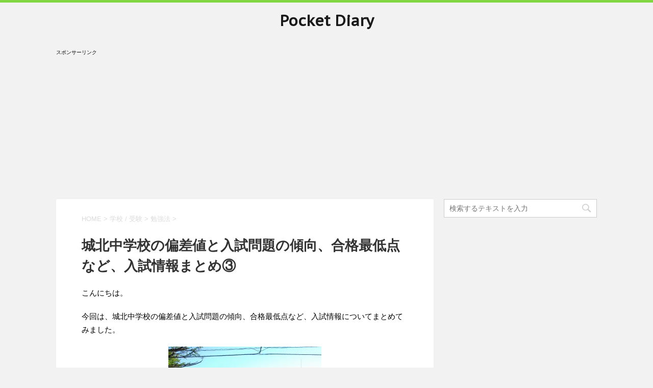

--- FILE ---
content_type: text/html; charset=UTF-8
request_url: https://robi2.net/education-281/
body_size: 19595
content:
<!DOCTYPE html>
<!--[if lt IE 7]>
<html class="ie6" dir="ltr" lang="ja" prefix="og: https://ogp.me/ns#"> <![endif]-->
<!--[if IE 7]>
<html class="i7" dir="ltr" lang="ja" prefix="og: https://ogp.me/ns#"> <![endif]-->
<!--[if IE 8]>
<html class="ie" dir="ltr" lang="ja" prefix="og: https://ogp.me/ns#"> <![endif]-->
<!--[if gt IE 8]><!-->
<html dir="ltr" lang="ja" prefix="og: https://ogp.me/ns#">
	<!--<![endif]-->
	<head prefix="og: http://ogp.me/ns# fb: http://ogp.me/ns/fb# article: http://ogp.me/ns/article#">
		<meta charset="UTF-8" >
		<meta name="viewport" content="width=device-width,initial-scale=1.0,minimum-scalable=1.0">
		<meta name="format-detection" content="telephone=no" >
		
		
		<link rel="alternate" type="application/rss+xml" title="Pocket Diary RSS Feed" href="https://robi2.net/feed/" />
		<link rel="pingback" href="https://robi2.net/xmlrpc.php" >
		<link href='https://fonts.googleapis.com/css?family=Montserrat:400' rel='stylesheet' type='text/css'>
		<link href='https://fonts.googleapis.com/css?family=PT+Sans+Caption' rel='stylesheet' type='text/css'>		<!--[if lt IE 9]>
		<script src="http://css3-mediaqueries-js.googlecode.com/svn/trunk/css3-mediaqueries.js"></script>
		<script src="https://robi2.net/wp-content/themes/stingerplus/js/html5shiv.js"></script>
		<![endif]-->
				
		<!-- All in One SEO 4.7.3 - aioseo.com -->
		<meta name="description" content="こんにちは。 今回は、城北中学校の偏差値と入試問題の傾向、合格最低点など、入試情報についてまとめてみました。" />
		<meta name="robots" content="max-snippet:-1, max-image-preview:large, max-video-preview:-1" />
		<link rel="canonical" href="https://robi2.net/education-281/" />
		<meta name="generator" content="All in One SEO (AIOSEO) 4.7.3" />
		<meta property="og:locale" content="ja_JP" />
		<meta property="og:site_name" content="Pocket Diary |" />
		<meta property="og:type" content="article" />
		<meta property="og:title" content="城北中学校の偏差値と入試問題の傾向、合格最低点など、入試情報まとめ③ | Pocket Diary" />
		<meta property="og:description" content="こんにちは。 今回は、城北中学校の偏差値と入試問題の傾向、合格最低点など、入試情報についてまとめてみました。" />
		<meta property="og:url" content="https://robi2.net/education-281/" />
		<meta property="article:published_time" content="2017-10-07T03:58:12+00:00" />
		<meta property="article:modified_time" content="2018-03-14T03:17:13+00:00" />
		<meta name="twitter:card" content="summary" />
		<meta name="twitter:title" content="城北中学校の偏差値と入試問題の傾向、合格最低点など、入試情報まとめ③ | Pocket Diary" />
		<meta name="twitter:description" content="こんにちは。 今回は、城北中学校の偏差値と入試問題の傾向、合格最低点など、入試情報についてまとめてみました。" />
		<meta name="google" content="nositelinkssearchbox" />
		<script type="application/ld+json" class="aioseo-schema">
			{"@context":"https:\/\/schema.org","@graph":[{"@type":"Article","@id":"https:\/\/robi2.net\/education-281\/#article","name":"\u57ce\u5317\u4e2d\u5b66\u6821\u306e\u504f\u5dee\u5024\u3068\u5165\u8a66\u554f\u984c\u306e\u50be\u5411\u3001\u5408\u683c\u6700\u4f4e\u70b9\u306a\u3069\u3001\u5165\u8a66\u60c5\u5831\u307e\u3068\u3081\u2462 | Pocket Diary","headline":"\u57ce\u5317\u4e2d\u5b66\u6821\u306e\u504f\u5dee\u5024\u3068\u5165\u8a66\u554f\u984c\u306e\u50be\u5411\u3001\u5408\u683c\u6700\u4f4e\u70b9\u306a\u3069\u3001\u5165\u8a66\u60c5\u5831\u307e\u3068\u3081\u2462","author":{"@id":"https:\/\/robi2.net\/author\/robi2\/#author"},"publisher":{"@id":"https:\/\/robi2.net\/#organization"},"image":{"@type":"ImageObject","url":"https:\/\/robi2.net\/wp-content\/uploads\/2017\/05\/1280px-Johoku_Junior__Senior_High_School.jpg","width":1280,"height":960},"datePublished":"2017-10-07T12:58:12+09:00","dateModified":"2018-03-14T12:17:13+09:00","inLanguage":"ja","mainEntityOfPage":{"@id":"https:\/\/robi2.net\/education-281\/#webpage"},"isPartOf":{"@id":"https:\/\/robi2.net\/education-281\/#webpage"},"articleSection":"\u52c9\u5f37\u6cd5, \u56fd\u8a9e, \u5b66\u6821 \/ \u53d7\u9a13, \u5b66\u6821\u5206\u985e, \u5fd7\u671b\u6821\u9078\u629e, \u6771\u4eac\u90fd, \u7406\u79d1, \u7537\u5b50\u6821, \u793e\u4f1a, \u7b97\u6570, \u9996\u90fd\u570f"},{"@type":"BreadcrumbList","@id":"https:\/\/robi2.net\/education-281\/#breadcrumblist","itemListElement":[{"@type":"ListItem","@id":"https:\/\/robi2.net\/#listItem","position":1,"name":"\u5bb6","item":"https:\/\/robi2.net\/","nextItem":"https:\/\/robi2.net\/education-281\/#listItem"},{"@type":"ListItem","@id":"https:\/\/robi2.net\/education-281\/#listItem","position":2,"name":"\u57ce\u5317\u4e2d\u5b66\u6821\u306e\u504f\u5dee\u5024\u3068\u5165\u8a66\u554f\u984c\u306e\u50be\u5411\u3001\u5408\u683c\u6700\u4f4e\u70b9\u306a\u3069\u3001\u5165\u8a66\u60c5\u5831\u307e\u3068\u3081\u2462","previousItem":"https:\/\/robi2.net\/#listItem"}]},{"@type":"Organization","@id":"https:\/\/robi2.net\/#organization","name":"Pocket Diary","url":"https:\/\/robi2.net\/"},{"@type":"Person","@id":"https:\/\/robi2.net\/author\/robi2\/#author","url":"https:\/\/robi2.net\/author\/robi2\/","name":"robi2","image":{"@type":"ImageObject","@id":"https:\/\/robi2.net\/education-281\/#authorImage","url":"https:\/\/secure.gravatar.com\/avatar\/2c0c5e5f80ac31113afebe7b6d41b5b952c78961e647f4a62a9b2c667abe75a0?s=96&d=mm&r=g","width":96,"height":96,"caption":"robi2"}},{"@type":"WebPage","@id":"https:\/\/robi2.net\/education-281\/#webpage","url":"https:\/\/robi2.net\/education-281\/","name":"\u57ce\u5317\u4e2d\u5b66\u6821\u306e\u504f\u5dee\u5024\u3068\u5165\u8a66\u554f\u984c\u306e\u50be\u5411\u3001\u5408\u683c\u6700\u4f4e\u70b9\u306a\u3069\u3001\u5165\u8a66\u60c5\u5831\u307e\u3068\u3081\u2462 | Pocket Diary","description":"\u3053\u3093\u306b\u3061\u306f\u3002 \u4eca\u56de\u306f\u3001\u57ce\u5317\u4e2d\u5b66\u6821\u306e\u504f\u5dee\u5024\u3068\u5165\u8a66\u554f\u984c\u306e\u50be\u5411\u3001\u5408\u683c\u6700\u4f4e\u70b9\u306a\u3069\u3001\u5165\u8a66\u60c5\u5831\u306b\u3064\u3044\u3066\u307e\u3068\u3081\u3066\u307f\u307e\u3057\u305f\u3002","inLanguage":"ja","isPartOf":{"@id":"https:\/\/robi2.net\/#website"},"breadcrumb":{"@id":"https:\/\/robi2.net\/education-281\/#breadcrumblist"},"author":{"@id":"https:\/\/robi2.net\/author\/robi2\/#author"},"creator":{"@id":"https:\/\/robi2.net\/author\/robi2\/#author"},"image":{"@type":"ImageObject","url":"https:\/\/robi2.net\/wp-content\/uploads\/2017\/05\/1280px-Johoku_Junior__Senior_High_School.jpg","@id":"https:\/\/robi2.net\/education-281\/#mainImage","width":1280,"height":960},"primaryImageOfPage":{"@id":"https:\/\/robi2.net\/education-281\/#mainImage"},"datePublished":"2017-10-07T12:58:12+09:00","dateModified":"2018-03-14T12:17:13+09:00"},{"@type":"WebSite","@id":"https:\/\/robi2.net\/#website","url":"https:\/\/robi2.net\/","name":"Pocket Diary","inLanguage":"ja","publisher":{"@id":"https:\/\/robi2.net\/#organization"}}]}
		</script>
		<!-- All in One SEO -->

<title>城北中学校の偏差値と入試問題の傾向、合格最低点など、入試情報まとめ③ | Pocket Diary</title>
<link rel='dns-prefetch' href='//ajax.googleapis.com' />
<link rel="alternate" title="oEmbed (JSON)" type="application/json+oembed" href="https://robi2.net/wp-json/oembed/1.0/embed?url=https%3A%2F%2Frobi2.net%2Feducation-281%2F" />
<link rel="alternate" title="oEmbed (XML)" type="text/xml+oembed" href="https://robi2.net/wp-json/oembed/1.0/embed?url=https%3A%2F%2Frobi2.net%2Feducation-281%2F&#038;format=xml" />
<style id='wp-img-auto-sizes-contain-inline-css' type='text/css'>
img:is([sizes=auto i],[sizes^="auto," i]){contain-intrinsic-size:3000px 1500px}
/*# sourceURL=wp-img-auto-sizes-contain-inline-css */
</style>
<style id='wp-emoji-styles-inline-css' type='text/css'>

	img.wp-smiley, img.emoji {
		display: inline !important;
		border: none !important;
		box-shadow: none !important;
		height: 1em !important;
		width: 1em !important;
		margin: 0 0.07em !important;
		vertical-align: -0.1em !important;
		background: none !important;
		padding: 0 !important;
	}
/*# sourceURL=wp-emoji-styles-inline-css */
</style>
<style id='wp-block-library-inline-css' type='text/css'>
:root{--wp-block-synced-color:#7a00df;--wp-block-synced-color--rgb:122,0,223;--wp-bound-block-color:var(--wp-block-synced-color);--wp-editor-canvas-background:#ddd;--wp-admin-theme-color:#007cba;--wp-admin-theme-color--rgb:0,124,186;--wp-admin-theme-color-darker-10:#006ba1;--wp-admin-theme-color-darker-10--rgb:0,107,160.5;--wp-admin-theme-color-darker-20:#005a87;--wp-admin-theme-color-darker-20--rgb:0,90,135;--wp-admin-border-width-focus:2px}@media (min-resolution:192dpi){:root{--wp-admin-border-width-focus:1.5px}}.wp-element-button{cursor:pointer}:root .has-very-light-gray-background-color{background-color:#eee}:root .has-very-dark-gray-background-color{background-color:#313131}:root .has-very-light-gray-color{color:#eee}:root .has-very-dark-gray-color{color:#313131}:root .has-vivid-green-cyan-to-vivid-cyan-blue-gradient-background{background:linear-gradient(135deg,#00d084,#0693e3)}:root .has-purple-crush-gradient-background{background:linear-gradient(135deg,#34e2e4,#4721fb 50%,#ab1dfe)}:root .has-hazy-dawn-gradient-background{background:linear-gradient(135deg,#faaca8,#dad0ec)}:root .has-subdued-olive-gradient-background{background:linear-gradient(135deg,#fafae1,#67a671)}:root .has-atomic-cream-gradient-background{background:linear-gradient(135deg,#fdd79a,#004a59)}:root .has-nightshade-gradient-background{background:linear-gradient(135deg,#330968,#31cdcf)}:root .has-midnight-gradient-background{background:linear-gradient(135deg,#020381,#2874fc)}:root{--wp--preset--font-size--normal:16px;--wp--preset--font-size--huge:42px}.has-regular-font-size{font-size:1em}.has-larger-font-size{font-size:2.625em}.has-normal-font-size{font-size:var(--wp--preset--font-size--normal)}.has-huge-font-size{font-size:var(--wp--preset--font-size--huge)}.has-text-align-center{text-align:center}.has-text-align-left{text-align:left}.has-text-align-right{text-align:right}.has-fit-text{white-space:nowrap!important}#end-resizable-editor-section{display:none}.aligncenter{clear:both}.items-justified-left{justify-content:flex-start}.items-justified-center{justify-content:center}.items-justified-right{justify-content:flex-end}.items-justified-space-between{justify-content:space-between}.screen-reader-text{border:0;clip-path:inset(50%);height:1px;margin:-1px;overflow:hidden;padding:0;position:absolute;width:1px;word-wrap:normal!important}.screen-reader-text:focus{background-color:#ddd;clip-path:none;color:#444;display:block;font-size:1em;height:auto;left:5px;line-height:normal;padding:15px 23px 14px;text-decoration:none;top:5px;width:auto;z-index:100000}html :where(.has-border-color){border-style:solid}html :where([style*=border-top-color]){border-top-style:solid}html :where([style*=border-right-color]){border-right-style:solid}html :where([style*=border-bottom-color]){border-bottom-style:solid}html :where([style*=border-left-color]){border-left-style:solid}html :where([style*=border-width]){border-style:solid}html :where([style*=border-top-width]){border-top-style:solid}html :where([style*=border-right-width]){border-right-style:solid}html :where([style*=border-bottom-width]){border-bottom-style:solid}html :where([style*=border-left-width]){border-left-style:solid}html :where(img[class*=wp-image-]){height:auto;max-width:100%}:where(figure){margin:0 0 1em}html :where(.is-position-sticky){--wp-admin--admin-bar--position-offset:var(--wp-admin--admin-bar--height,0px)}@media screen and (max-width:600px){html :where(.is-position-sticky){--wp-admin--admin-bar--position-offset:0px}}

/*# sourceURL=wp-block-library-inline-css */
</style><style id='wp-block-heading-inline-css' type='text/css'>
h1:where(.wp-block-heading).has-background,h2:where(.wp-block-heading).has-background,h3:where(.wp-block-heading).has-background,h4:where(.wp-block-heading).has-background,h5:where(.wp-block-heading).has-background,h6:where(.wp-block-heading).has-background{padding:1.25em 2.375em}h1.has-text-align-left[style*=writing-mode]:where([style*=vertical-lr]),h1.has-text-align-right[style*=writing-mode]:where([style*=vertical-rl]),h2.has-text-align-left[style*=writing-mode]:where([style*=vertical-lr]),h2.has-text-align-right[style*=writing-mode]:where([style*=vertical-rl]),h3.has-text-align-left[style*=writing-mode]:where([style*=vertical-lr]),h3.has-text-align-right[style*=writing-mode]:where([style*=vertical-rl]),h4.has-text-align-left[style*=writing-mode]:where([style*=vertical-lr]),h4.has-text-align-right[style*=writing-mode]:where([style*=vertical-rl]),h5.has-text-align-left[style*=writing-mode]:where([style*=vertical-lr]),h5.has-text-align-right[style*=writing-mode]:where([style*=vertical-rl]),h6.has-text-align-left[style*=writing-mode]:where([style*=vertical-lr]),h6.has-text-align-right[style*=writing-mode]:where([style*=vertical-rl]){rotate:180deg}
/*# sourceURL=https://robi2.net/wp-includes/blocks/heading/style.min.css */
</style>
<style id='wp-block-list-inline-css' type='text/css'>
ol,ul{box-sizing:border-box}:root :where(.wp-block-list.has-background){padding:1.25em 2.375em}
/*# sourceURL=https://robi2.net/wp-includes/blocks/list/style.min.css */
</style>
<style id='wp-block-paragraph-inline-css' type='text/css'>
.is-small-text{font-size:.875em}.is-regular-text{font-size:1em}.is-large-text{font-size:2.25em}.is-larger-text{font-size:3em}.has-drop-cap:not(:focus):first-letter{float:left;font-size:8.4em;font-style:normal;font-weight:100;line-height:.68;margin:.05em .1em 0 0;text-transform:uppercase}body.rtl .has-drop-cap:not(:focus):first-letter{float:none;margin-left:.1em}p.has-drop-cap.has-background{overflow:hidden}:root :where(p.has-background){padding:1.25em 2.375em}:where(p.has-text-color:not(.has-link-color)) a{color:inherit}p.has-text-align-left[style*="writing-mode:vertical-lr"],p.has-text-align-right[style*="writing-mode:vertical-rl"]{rotate:180deg}
/*# sourceURL=https://robi2.net/wp-includes/blocks/paragraph/style.min.css */
</style>
<style id='wp-block-table-inline-css' type='text/css'>
.wp-block-table{overflow-x:auto}.wp-block-table table{border-collapse:collapse;width:100%}.wp-block-table thead{border-bottom:3px solid}.wp-block-table tfoot{border-top:3px solid}.wp-block-table td,.wp-block-table th{border:1px solid;padding:.5em}.wp-block-table .has-fixed-layout{table-layout:fixed;width:100%}.wp-block-table .has-fixed-layout td,.wp-block-table .has-fixed-layout th{word-break:break-word}.wp-block-table.aligncenter,.wp-block-table.alignleft,.wp-block-table.alignright{display:table;width:auto}.wp-block-table.aligncenter td,.wp-block-table.aligncenter th,.wp-block-table.alignleft td,.wp-block-table.alignleft th,.wp-block-table.alignright td,.wp-block-table.alignright th{word-break:break-word}.wp-block-table .has-subtle-light-gray-background-color{background-color:#f3f4f5}.wp-block-table .has-subtle-pale-green-background-color{background-color:#e9fbe5}.wp-block-table .has-subtle-pale-blue-background-color{background-color:#e7f5fe}.wp-block-table .has-subtle-pale-pink-background-color{background-color:#fcf0ef}.wp-block-table.is-style-stripes{background-color:initial;border-collapse:inherit;border-spacing:0}.wp-block-table.is-style-stripes tbody tr:nth-child(odd){background-color:#f0f0f0}.wp-block-table.is-style-stripes.has-subtle-light-gray-background-color tbody tr:nth-child(odd){background-color:#f3f4f5}.wp-block-table.is-style-stripes.has-subtle-pale-green-background-color tbody tr:nth-child(odd){background-color:#e9fbe5}.wp-block-table.is-style-stripes.has-subtle-pale-blue-background-color tbody tr:nth-child(odd){background-color:#e7f5fe}.wp-block-table.is-style-stripes.has-subtle-pale-pink-background-color tbody tr:nth-child(odd){background-color:#fcf0ef}.wp-block-table.is-style-stripes td,.wp-block-table.is-style-stripes th{border-color:#0000}.wp-block-table.is-style-stripes{border-bottom:1px solid #f0f0f0}.wp-block-table .has-border-color td,.wp-block-table .has-border-color th,.wp-block-table .has-border-color tr,.wp-block-table .has-border-color>*{border-color:inherit}.wp-block-table table[style*=border-top-color] tr:first-child,.wp-block-table table[style*=border-top-color] tr:first-child td,.wp-block-table table[style*=border-top-color] tr:first-child th,.wp-block-table table[style*=border-top-color]>*,.wp-block-table table[style*=border-top-color]>* td,.wp-block-table table[style*=border-top-color]>* th{border-top-color:inherit}.wp-block-table table[style*=border-top-color] tr:not(:first-child){border-top-color:initial}.wp-block-table table[style*=border-right-color] td:last-child,.wp-block-table table[style*=border-right-color] th,.wp-block-table table[style*=border-right-color] tr,.wp-block-table table[style*=border-right-color]>*{border-right-color:inherit}.wp-block-table table[style*=border-bottom-color] tr:last-child,.wp-block-table table[style*=border-bottom-color] tr:last-child td,.wp-block-table table[style*=border-bottom-color] tr:last-child th,.wp-block-table table[style*=border-bottom-color]>*,.wp-block-table table[style*=border-bottom-color]>* td,.wp-block-table table[style*=border-bottom-color]>* th{border-bottom-color:inherit}.wp-block-table table[style*=border-bottom-color] tr:not(:last-child){border-bottom-color:initial}.wp-block-table table[style*=border-left-color] td:first-child,.wp-block-table table[style*=border-left-color] th,.wp-block-table table[style*=border-left-color] tr,.wp-block-table table[style*=border-left-color]>*{border-left-color:inherit}.wp-block-table table[style*=border-style] td,.wp-block-table table[style*=border-style] th,.wp-block-table table[style*=border-style] tr,.wp-block-table table[style*=border-style]>*{border-style:inherit}.wp-block-table table[style*=border-width] td,.wp-block-table table[style*=border-width] th,.wp-block-table table[style*=border-width] tr,.wp-block-table table[style*=border-width]>*{border-style:inherit;border-width:inherit}
/*# sourceURL=https://robi2.net/wp-includes/blocks/table/style.min.css */
</style>
<style id='global-styles-inline-css' type='text/css'>
:root{--wp--preset--aspect-ratio--square: 1;--wp--preset--aspect-ratio--4-3: 4/3;--wp--preset--aspect-ratio--3-4: 3/4;--wp--preset--aspect-ratio--3-2: 3/2;--wp--preset--aspect-ratio--2-3: 2/3;--wp--preset--aspect-ratio--16-9: 16/9;--wp--preset--aspect-ratio--9-16: 9/16;--wp--preset--color--black: #000000;--wp--preset--color--cyan-bluish-gray: #abb8c3;--wp--preset--color--white: #ffffff;--wp--preset--color--pale-pink: #f78da7;--wp--preset--color--vivid-red: #cf2e2e;--wp--preset--color--luminous-vivid-orange: #ff6900;--wp--preset--color--luminous-vivid-amber: #fcb900;--wp--preset--color--light-green-cyan: #7bdcb5;--wp--preset--color--vivid-green-cyan: #00d084;--wp--preset--color--pale-cyan-blue: #8ed1fc;--wp--preset--color--vivid-cyan-blue: #0693e3;--wp--preset--color--vivid-purple: #9b51e0;--wp--preset--gradient--vivid-cyan-blue-to-vivid-purple: linear-gradient(135deg,rgb(6,147,227) 0%,rgb(155,81,224) 100%);--wp--preset--gradient--light-green-cyan-to-vivid-green-cyan: linear-gradient(135deg,rgb(122,220,180) 0%,rgb(0,208,130) 100%);--wp--preset--gradient--luminous-vivid-amber-to-luminous-vivid-orange: linear-gradient(135deg,rgb(252,185,0) 0%,rgb(255,105,0) 100%);--wp--preset--gradient--luminous-vivid-orange-to-vivid-red: linear-gradient(135deg,rgb(255,105,0) 0%,rgb(207,46,46) 100%);--wp--preset--gradient--very-light-gray-to-cyan-bluish-gray: linear-gradient(135deg,rgb(238,238,238) 0%,rgb(169,184,195) 100%);--wp--preset--gradient--cool-to-warm-spectrum: linear-gradient(135deg,rgb(74,234,220) 0%,rgb(151,120,209) 20%,rgb(207,42,186) 40%,rgb(238,44,130) 60%,rgb(251,105,98) 80%,rgb(254,248,76) 100%);--wp--preset--gradient--blush-light-purple: linear-gradient(135deg,rgb(255,206,236) 0%,rgb(152,150,240) 100%);--wp--preset--gradient--blush-bordeaux: linear-gradient(135deg,rgb(254,205,165) 0%,rgb(254,45,45) 50%,rgb(107,0,62) 100%);--wp--preset--gradient--luminous-dusk: linear-gradient(135deg,rgb(255,203,112) 0%,rgb(199,81,192) 50%,rgb(65,88,208) 100%);--wp--preset--gradient--pale-ocean: linear-gradient(135deg,rgb(255,245,203) 0%,rgb(182,227,212) 50%,rgb(51,167,181) 100%);--wp--preset--gradient--electric-grass: linear-gradient(135deg,rgb(202,248,128) 0%,rgb(113,206,126) 100%);--wp--preset--gradient--midnight: linear-gradient(135deg,rgb(2,3,129) 0%,rgb(40,116,252) 100%);--wp--preset--font-size--small: 13px;--wp--preset--font-size--medium: 20px;--wp--preset--font-size--large: 36px;--wp--preset--font-size--x-large: 42px;--wp--preset--spacing--20: 0.44rem;--wp--preset--spacing--30: 0.67rem;--wp--preset--spacing--40: 1rem;--wp--preset--spacing--50: 1.5rem;--wp--preset--spacing--60: 2.25rem;--wp--preset--spacing--70: 3.38rem;--wp--preset--spacing--80: 5.06rem;--wp--preset--shadow--natural: 6px 6px 9px rgba(0, 0, 0, 0.2);--wp--preset--shadow--deep: 12px 12px 50px rgba(0, 0, 0, 0.4);--wp--preset--shadow--sharp: 6px 6px 0px rgba(0, 0, 0, 0.2);--wp--preset--shadow--outlined: 6px 6px 0px -3px rgb(255, 255, 255), 6px 6px rgb(0, 0, 0);--wp--preset--shadow--crisp: 6px 6px 0px rgb(0, 0, 0);}:where(.is-layout-flex){gap: 0.5em;}:where(.is-layout-grid){gap: 0.5em;}body .is-layout-flex{display: flex;}.is-layout-flex{flex-wrap: wrap;align-items: center;}.is-layout-flex > :is(*, div){margin: 0;}body .is-layout-grid{display: grid;}.is-layout-grid > :is(*, div){margin: 0;}:where(.wp-block-columns.is-layout-flex){gap: 2em;}:where(.wp-block-columns.is-layout-grid){gap: 2em;}:where(.wp-block-post-template.is-layout-flex){gap: 1.25em;}:where(.wp-block-post-template.is-layout-grid){gap: 1.25em;}.has-black-color{color: var(--wp--preset--color--black) !important;}.has-cyan-bluish-gray-color{color: var(--wp--preset--color--cyan-bluish-gray) !important;}.has-white-color{color: var(--wp--preset--color--white) !important;}.has-pale-pink-color{color: var(--wp--preset--color--pale-pink) !important;}.has-vivid-red-color{color: var(--wp--preset--color--vivid-red) !important;}.has-luminous-vivid-orange-color{color: var(--wp--preset--color--luminous-vivid-orange) !important;}.has-luminous-vivid-amber-color{color: var(--wp--preset--color--luminous-vivid-amber) !important;}.has-light-green-cyan-color{color: var(--wp--preset--color--light-green-cyan) !important;}.has-vivid-green-cyan-color{color: var(--wp--preset--color--vivid-green-cyan) !important;}.has-pale-cyan-blue-color{color: var(--wp--preset--color--pale-cyan-blue) !important;}.has-vivid-cyan-blue-color{color: var(--wp--preset--color--vivid-cyan-blue) !important;}.has-vivid-purple-color{color: var(--wp--preset--color--vivid-purple) !important;}.has-black-background-color{background-color: var(--wp--preset--color--black) !important;}.has-cyan-bluish-gray-background-color{background-color: var(--wp--preset--color--cyan-bluish-gray) !important;}.has-white-background-color{background-color: var(--wp--preset--color--white) !important;}.has-pale-pink-background-color{background-color: var(--wp--preset--color--pale-pink) !important;}.has-vivid-red-background-color{background-color: var(--wp--preset--color--vivid-red) !important;}.has-luminous-vivid-orange-background-color{background-color: var(--wp--preset--color--luminous-vivid-orange) !important;}.has-luminous-vivid-amber-background-color{background-color: var(--wp--preset--color--luminous-vivid-amber) !important;}.has-light-green-cyan-background-color{background-color: var(--wp--preset--color--light-green-cyan) !important;}.has-vivid-green-cyan-background-color{background-color: var(--wp--preset--color--vivid-green-cyan) !important;}.has-pale-cyan-blue-background-color{background-color: var(--wp--preset--color--pale-cyan-blue) !important;}.has-vivid-cyan-blue-background-color{background-color: var(--wp--preset--color--vivid-cyan-blue) !important;}.has-vivid-purple-background-color{background-color: var(--wp--preset--color--vivid-purple) !important;}.has-black-border-color{border-color: var(--wp--preset--color--black) !important;}.has-cyan-bluish-gray-border-color{border-color: var(--wp--preset--color--cyan-bluish-gray) !important;}.has-white-border-color{border-color: var(--wp--preset--color--white) !important;}.has-pale-pink-border-color{border-color: var(--wp--preset--color--pale-pink) !important;}.has-vivid-red-border-color{border-color: var(--wp--preset--color--vivid-red) !important;}.has-luminous-vivid-orange-border-color{border-color: var(--wp--preset--color--luminous-vivid-orange) !important;}.has-luminous-vivid-amber-border-color{border-color: var(--wp--preset--color--luminous-vivid-amber) !important;}.has-light-green-cyan-border-color{border-color: var(--wp--preset--color--light-green-cyan) !important;}.has-vivid-green-cyan-border-color{border-color: var(--wp--preset--color--vivid-green-cyan) !important;}.has-pale-cyan-blue-border-color{border-color: var(--wp--preset--color--pale-cyan-blue) !important;}.has-vivid-cyan-blue-border-color{border-color: var(--wp--preset--color--vivid-cyan-blue) !important;}.has-vivid-purple-border-color{border-color: var(--wp--preset--color--vivid-purple) !important;}.has-vivid-cyan-blue-to-vivid-purple-gradient-background{background: var(--wp--preset--gradient--vivid-cyan-blue-to-vivid-purple) !important;}.has-light-green-cyan-to-vivid-green-cyan-gradient-background{background: var(--wp--preset--gradient--light-green-cyan-to-vivid-green-cyan) !important;}.has-luminous-vivid-amber-to-luminous-vivid-orange-gradient-background{background: var(--wp--preset--gradient--luminous-vivid-amber-to-luminous-vivid-orange) !important;}.has-luminous-vivid-orange-to-vivid-red-gradient-background{background: var(--wp--preset--gradient--luminous-vivid-orange-to-vivid-red) !important;}.has-very-light-gray-to-cyan-bluish-gray-gradient-background{background: var(--wp--preset--gradient--very-light-gray-to-cyan-bluish-gray) !important;}.has-cool-to-warm-spectrum-gradient-background{background: var(--wp--preset--gradient--cool-to-warm-spectrum) !important;}.has-blush-light-purple-gradient-background{background: var(--wp--preset--gradient--blush-light-purple) !important;}.has-blush-bordeaux-gradient-background{background: var(--wp--preset--gradient--blush-bordeaux) !important;}.has-luminous-dusk-gradient-background{background: var(--wp--preset--gradient--luminous-dusk) !important;}.has-pale-ocean-gradient-background{background: var(--wp--preset--gradient--pale-ocean) !important;}.has-electric-grass-gradient-background{background: var(--wp--preset--gradient--electric-grass) !important;}.has-midnight-gradient-background{background: var(--wp--preset--gradient--midnight) !important;}.has-small-font-size{font-size: var(--wp--preset--font-size--small) !important;}.has-medium-font-size{font-size: var(--wp--preset--font-size--medium) !important;}.has-large-font-size{font-size: var(--wp--preset--font-size--large) !important;}.has-x-large-font-size{font-size: var(--wp--preset--font-size--x-large) !important;}
/*# sourceURL=global-styles-inline-css */
</style>

<style id='classic-theme-styles-inline-css' type='text/css'>
/*! This file is auto-generated */
.wp-block-button__link{color:#fff;background-color:#32373c;border-radius:9999px;box-shadow:none;text-decoration:none;padding:calc(.667em + 2px) calc(1.333em + 2px);font-size:1.125em}.wp-block-file__button{background:#32373c;color:#fff;text-decoration:none}
/*# sourceURL=/wp-includes/css/classic-themes.min.css */
</style>
<link rel='stylesheet' id='normalize-css' href='https://robi2.net/wp-content/themes/stingerplus/css/normalize.css?ver=1.5.9' type='text/css' media='all' />
<link rel='stylesheet' id='font-awesome-css' href='//maxcdn.bootstrapcdn.com/font-awesome/4.5.0/css/font-awesome.min.css?ver=4.5.0' type='text/css' media='all' />
<link rel='stylesheet' id='style-css' href='https://robi2.net/wp-content/themes/stingerplus/style.css?ver=6.9' type='text/css' media='all' />
<script type="text/javascript" src="//ajax.googleapis.com/ajax/libs/jquery/1.11.3/jquery.min.js?ver=1.11.3" id="jquery-js"></script>
<link rel="https://api.w.org/" href="https://robi2.net/wp-json/" /><link rel="alternate" title="JSON" type="application/json" href="https://robi2.net/wp-json/wp/v2/posts/6810" /><link rel='shortlink' href='https://robi2.net/?p=6810' />

<!-- tracker added by Ultimate Google Analytics plugin改 http://little.ws http://whitehatseo.jp -->
<script type="text/javascript">
var _gaq = _gaq || [];
_gaq.push(["_setAccount", "UA-81232788-1"]);
_gaq.push(["_trackPageview"]);

  (function() {
    var ga = document.createElement("script"); ga.type = "text/javascript"; ga.async = true;
    ga.src = ("https:" == document.location.protocol ? "https://ssl" : "http://www") + ".google-analytics.com/ga.js";
    var s = document.getElementsByTagName("script")[0]; s.parentNode.insertBefore(ga, s);
  })();
</script>
<script type="text/javascript">
if (document.referrer.match(/google\.(com|co\.jp)/gi) && document.referrer.match(/cd/gi)) {
var myString = document.referrer;
var r        = myString.match(/cd=(.*?)&/);
var rank     = parseInt(r[1]);
var kw       = myString.match(/q=(.*?)&/);

if (kw[1].length > 0) {
	var keyWord  = decodeURI(kw[1]);
} else {
	keyWord = "(not provided)";
}

var p = document.location.pathname;
_gaq.push(["_trackEvent", "RankTracker", keyWord, p, rank, true]);
}
</script><meta name="robots" content="index, follow" />

		<style type="text/css">
			/*グループ1
			------------------------------------------------------------*/
			/*サイト上部のボーダー色*/
												body {
						border-top: 5px solid #81d742;	
					}
								


			/*サイトの背景色*/
			#wrapper {
						
			}

			/*メインコンテンツのテキスト色*/
			.post > *{
				color: ;				
			}
			input,textarea {
				color:#000;
			}

			/*メインコンテンツのリンク色*/

			a,.no-thumbitiran h3 a,.no-thumbitiran h5 a {
				color: ;				
			}

			a:hover {
				color: ;				
			}

			/*サイドのテキスト色*/
			#side aside > *,#side aside .kanren .clearfix dd h5 a{
				color: ;				
			}

			/*メインコンテンツの背景色*/
			main {
				background: #fff;				
			}


			/*メイン背景色の透過*/

			
			
			/*ブログタイトル*/

			header .sitename a {
				color: #1a1a1a;
			}

			/* メニュー */
			nav li a {
				color: #1a1a1a;
			}


			/*ページトップ*/
			#page-top a {
								background: #7CB342;
			}

			/*キャプション */

			header h1 {
				color: #1a1a1a;
			}

			header .descr {
				color: #1a1a1a;
			}

			/* アコーディオン */
			#s-navi dt.trigger .op {
				background: #7CB342;
				color: #8fc25a;
			}

			.acordion_tree li a {
				color: #1a1a1a;
			}

			/* サイド見出し */
			aside h4 {
				color: #1a1a1a;
			}

			/* フッター文字 */
			#footer, #footer .copy, #footer .rcopy, #footer .copy a, #footer .rcopy a {
				color: #1a1a1a;
			}

			/* スマホメニュー文字 */
			.acordion_tree ul.menu li a, .acordion_tree ul.menu li {
				color: #000;
			}

			.acordion_tree ul.menu li {
				border-bottom-color: #000;
}


			/*グループ2
			------------------------------------------------------------*/
			/*Webフォント*/
			
			
			
			
			
			/* 投稿日時・ぱんくず・タグ */
			#breadcrumb, #breadcrumb div a, div#breadcrumb a, .blogbox p, .tagst {
				color: #dbdbdb;
			}

			/* 記事タイトル */
			.entry-title {
				color: #333;
						}

			/* 中見出し */


			h2 {
									background: #f0f7e9;
				
				color: #1a1a1a;
									border-top:2px solid #7CB342;

					border-bottom:1px solid #7CB342;
				
			}


			
			/*小見出し*/
			.post h3:not(.rankh3) {

							color: #7CB342;
				border-bottom-color: #7CB342;
									background-color: transparent;
				
						}

			.post h4 {
				color: #000;
								background-color: #f0f7e9;
							}


			/* サイド見出し */
			aside h4,#side aside h4 {
				color: #7CB342;
			}

			/* タグクラウド */
			.tagcloud a {
				border-color: #7CB342;
    				color: #7CB342;
			}

			/* NEW ENTRY & 関連記事 */
			.post h4.point,.n-entry-t  {
				border-bottom-color:#7CB342;
			}
			.post h4 .point-in,.n-entry {
				background-color: #7CB342;
				color:#fff;
			}

			/* カテゴリ */
			.catname {
				background:#f0f7e9;
			}

			.post .st-catgroup a {
				color:#000;
}


			/*グループ4
			------------------------------------------------------------*/
			/* RSSボタン */
			.rssbox a {
				background-color: #7CB342;
			}

			/* SNSボタン */
			
			
			.inyoumodoki, .post blockquote {
   				background-color: #f3f3f3;
    				border-left-color: #f3f3f3;
			}

			/*フリーボックスウィジェット
			------------------------------------------------------------*/
			/* ボックス */
			.freebox {
				border-top-color:#FDD835;
				background:#f0f7e9;
			}
			/* 見出し */
			.p-entry-f {
				background:#FDD835;
				color:#fff;
			}
			/* エリア内テキスト */
			
			/*お知らせ
			------------------------------------------------------------*/
			/*お知らせバーの背景色*/
			#topnews-box div.rss-bar {
							border-color: #7CB342;
						}

			#topnews-box div.rss-bar {
				color: #7CB342;

				/*Other Browser*/
				background: ;
				/*For Old WebKit*/
				background: -webkit-linear-gradient(
				 0%,
				 100%
				);
				/*For Modern Browser*/
				background: linear-gradient(
				 0%,
				 100%
				);

			
			}

			/*お知らせ日付の文字色*/
			#topnews-box dt {
				color: #8fc25a;
			}
			#topnews-box div dl dd a {
				color: #000;
			}
			#topnews-box dd {
				border-bottom-color:  #000;
			}

			/*固定ページサイドメニュー
			------------------------------------------------------------*/
			/*背景色*/

			#sidebg {
				background:#f0f7e9;
			}

			/*liタグの階層*/
			#side aside .st-pagelists ul li:not(.sub-menu) {
									border-top-color: #7CB342;
				
									border-left-color: #7CB342;
					border-right-color: #7CB342;
							}

			#side aside .st-pagelists ul .sub-menu li {
				border:none;
			}

			#side aside .st-pagelists ul li:last-child {
									border-bottom: 1px solid #7CB342;
							}

			#side aside .st-pagelists ul .sub-menu li:first-child {
									border-top: 1px solid #7CB342;
				
			}

			#side aside .st-pagelists ul li li:last-child {
				border:none;
			}

			#side aside .st-pagelists ul .sub-menu .sub-menu li {
				border:none;
			}

			#side aside .st-pagelists ul li a {
				color: #fff;


			
				/*Other Browser*/
				background: #7CB342;
				/*For Old WebKit*/
				background: -webkit-linear-gradient(
				#8fc25a 0%,
				#7CB342 100%
				);
				/*For Modern Browser*/
				background: linear-gradient(
				#8fc25a 0%,
				#7CB342 100%
				);

			
			}

			#side aside .st-pagelists .sub-menu a {
				border-bottom-color: #8fc25a;

				color: #7CB342;
			}

			#side aside .st-pagelists .sub-menu li .sub-menu a,
			#side aside .st-pagelists .sub-menu li .sub-menu .sub-menu li a {
			color: #7CB342;
			}

			/*Webアイコン*/
			
			
			/*追加カラー
			------------------------------------------------------------*/
			/*フッター*/
			footer > *,footer a{
						}


			footer .footermenust li {
				border-right-color: !important;
			}

			/*任意の人気記事
			------------------------------------------------------------*/

			.post .p-entry, #side .p-entry, .home-post .p-entry {
				background:#FDD835;
				color:#fff;
			}

			.pop-box,.nowhits .pop-box, .nowhits-eye .pop-box {
				border-top-color:#FDD835;
				background:#f0f7e9;
			}

			.kanren.pop-box .clearfix dd h5 a, .kanren.pop-box .clearfix dd p {
				color: ;
}
							.poprank-no2{
					background:#FDD835;
					color:#fff!important;
			}
				.poprank-no{
					background:#FDD835;
					color:#fff;
			}
			

			/*ウィジェット問合せボタン*/

			.st-formbtn{
				background:#616161;
			}

			.st-formbtn .fa {
				border-right-color:#fff;
			}
			
			a.st-formbtnlink {
				color:#fff;
			}


			/*ウィジェットオリジナルボタン*/

			.st-formbtn.st-originalbtn{
				background:#616161;
			}

			.st-formbtn.st-originalbtn .fa {
				border-right-color:#fff;
			}
			
			a.st-formbtnlink.st-originallink {
				color:#fff;
			}

			/*コンタクトフォーム7送信ボタン*/
			.wpcf7-submit{
				background:#f3f3f3;
				color:#000;
			}

			/*media Queries タブレットサイズ
			----------------------------------------------------*/
			@media only screen and (min-width: 600px) {

				/*追加カラー
				------------------------------------------------------------*/
				/*フッター*/
				footer{
					margin:0 -20px;
				}
			}

			/*media Queries PCサイズ
			----------------------------------------------------*/
			@media only screen and (min-width: 960px) {
				/*メインコンテンツのボーダー*/
				


				nav.smanone {
									border-top-color: #7CB342;
					border-bottom-color: #7CB342;
				
									border-left-color: #7CB342;
					border-right-color: #7CB342;
				


				
					/*Other Browser*/
					background: #7CB342;
					/*For Old WebKit*/
					background: -webkit-linear-gradient(
					#8fc25a 0%,
					#7CB342 100%
					);
					/*For Modern Browser*/
					background: linear-gradient(
					#8fc25a 0%,
					#7CB342 100%
					);

								
				}

				header .smanone ul.menu li{
									border-right-color:#8fc25a;
								}

				header .smanone ul.menu li {
					border-right-color: #8fc25a;
				}

				header .smanone ul.menu li a {
					color: #fff;

				}

				header .smanone ul.menu li li a{
					background: #8fc25a;
					border-top-color: #7CB342;

				}

				/*ヘッダーウィジェット*/

				header .textwidget{
					background:;
					color:#000;
				}

				/*ヘッダーの電話番号とリンク色*/

				.head-telno a, #header-r .footermenust a {
					color:#000;
				}

				#header-r .footermenust li {
					border-right-color: #000;
				}

				/*トップ用おすすめタイトル*/
				.nowhits .pop-box {
					border-top-color:#FDD835;
				}



			}
		</style>

						<!-- /OGP -->


<!--アドセンス自動広告(ページ単位の広告)ここから-->
<script async src="//pagead2.googlesyndication.com/pagead/js/adsbygoogle.js"></script>
<script>
  (adsbygoogle = window.adsbygoogle || []).push({
    google_ad_client: "ca-pub-5426932148701544",
    enable_page_level_ads: true,
	overlays: {bottom: true}	  
  });
</script>
<!--アドセンス自動広告(ページ単位の広告)おわり-->

	</head>

	<body class="wp-singular post-template-default single single-post postid-6810 single-format-standard wp-theme-stingerplus" >
	
		<div id="wrapper" class="">
			<header id="st-headwide">
			<div class="clearfix" id="headbox">
			<!-- アコーディオン -->
			<nav id="s-navi" class="pcnone">
				<dl class="acordion">

					<dt class="trigger">
					<p><span class="op"><i class="fa fa-bars"></i></span></p>
					</dt>
					<dd class="acordion_tree">
												<div class="menu-%e3%83%a1%e3%82%a4%e3%83%b3%e3%83%a1%e3%83%8b%e3%83%a5%e3%83%bc-container"><ul id="menu-%e3%83%a1%e3%82%a4%e3%83%b3%e3%83%a1%e3%83%8b%e3%83%a5%e3%83%bc" class="menu"><li id="menu-item-1047" class="menu-item menu-item-type-taxonomy menu-item-object-category current-post-ancestor current-menu-parent current-post-parent menu-item-has-children menu-item-1047"><a href="https://robi2.net/category/%e5%ad%a6%e6%a0%a1-%e5%8f%97%e9%a8%93/">学校 / 受験</a>
<ul class="sub-menu">
	<li id="menu-item-3038" class="menu-item menu-item-type-taxonomy menu-item-object-category current-post-ancestor current-menu-parent current-post-parent menu-item-has-children menu-item-3038"><a href="https://robi2.net/category/%e5%ad%a6%e6%a0%a1-%e5%8f%97%e9%a8%93/%e9%a6%96%e9%83%bd%e5%9c%8f/">首都圏</a>
	<ul class="sub-menu">
		<li id="menu-item-3041" class="menu-item menu-item-type-taxonomy menu-item-object-category current-post-ancestor current-menu-parent current-post-parent menu-item-3041"><a href="https://robi2.net/category/%e5%ad%a6%e6%a0%a1-%e5%8f%97%e9%a8%93/%e9%a6%96%e9%83%bd%e5%9c%8f/%e6%9d%b1%e4%ba%ac%e9%83%bd/">東京都</a></li>
		<li id="menu-item-3042" class="menu-item menu-item-type-taxonomy menu-item-object-category menu-item-3042"><a href="https://robi2.net/category/%e5%ad%a6%e6%a0%a1-%e5%8f%97%e9%a8%93/%e9%a6%96%e9%83%bd%e5%9c%8f/%e7%a5%9e%e5%a5%88%e5%b7%9d%e7%9c%8c/">神奈川県</a></li>
		<li id="menu-item-3039" class="menu-item menu-item-type-taxonomy menu-item-object-category menu-item-3039"><a href="https://robi2.net/category/%e5%ad%a6%e6%a0%a1-%e5%8f%97%e9%a8%93/%e9%a6%96%e9%83%bd%e5%9c%8f/%e5%8d%83%e8%91%89%e7%9c%8c/">千葉県</a></li>
		<li id="menu-item-3040" class="menu-item menu-item-type-taxonomy menu-item-object-category menu-item-3040"><a href="https://robi2.net/category/%e5%ad%a6%e6%a0%a1-%e5%8f%97%e9%a8%93/%e9%a6%96%e9%83%bd%e5%9c%8f/%e5%9f%bc%e7%8e%89%e7%9c%8c-%e5%ad%a6%e6%a0%a1-%e5%8f%97%e9%a8%93/">埼玉県</a></li>
	</ul>
</li>
	<li id="menu-item-3043" class="menu-item menu-item-type-taxonomy menu-item-object-category current-post-ancestor current-menu-parent current-post-parent menu-item-has-children menu-item-3043"><a href="https://robi2.net/category/%e5%ad%a6%e6%a0%a1-%e5%8f%97%e9%a8%93/%e5%ad%a6%e6%a0%a1%e5%88%86%e9%a1%9e/">学校分類</a>
	<ul class="sub-menu">
		<li id="menu-item-3047" class="menu-item menu-item-type-taxonomy menu-item-object-category current-post-ancestor current-menu-parent current-post-parent menu-item-3047"><a href="https://robi2.net/category/%e5%ad%a6%e6%a0%a1-%e5%8f%97%e9%a8%93/%e5%ad%a6%e6%a0%a1%e5%88%86%e9%a1%9e/%e7%94%b7%e5%ad%90%e6%a0%a1/">男子校</a></li>
		<li id="menu-item-3046" class="menu-item menu-item-type-taxonomy menu-item-object-category menu-item-3046"><a href="https://robi2.net/category/%e5%ad%a6%e6%a0%a1-%e5%8f%97%e9%a8%93/%e5%ad%a6%e6%a0%a1%e5%88%86%e9%a1%9e/%e5%a5%b3%e5%ad%90%e6%a0%a1/">女子校</a></li>
		<li id="menu-item-3045" class="menu-item menu-item-type-taxonomy menu-item-object-category menu-item-3045"><a href="https://robi2.net/category/%e5%ad%a6%e6%a0%a1-%e5%8f%97%e9%a8%93/%e5%ad%a6%e6%a0%a1%e5%88%86%e9%a1%9e/%e5%85%b1%e5%ad%a6%e6%a0%a1/">共学校</a></li>
		<li id="menu-item-3044" class="menu-item menu-item-type-taxonomy menu-item-object-category menu-item-3044"><a href="https://robi2.net/category/%e5%ad%a6%e6%a0%a1-%e5%8f%97%e9%a8%93/%e5%ad%a6%e6%a0%a1%e5%88%86%e9%a1%9e/%e5%9b%bd%e7%ab%8b-%e5%85%ac%e7%ab%8b/">国立 / 公立</a></li>
	</ul>
</li>
	<li id="menu-item-3021" class="menu-item menu-item-type-taxonomy menu-item-object-category menu-item-3021"><a href="https://robi2.net/category/%e5%ad%a6%e6%a0%a1-%e5%8f%97%e9%a8%93/%e5%a1%be/">塾</a></li>
	<li id="menu-item-3048" class="menu-item menu-item-type-taxonomy menu-item-object-category current-post-ancestor current-menu-parent current-post-parent menu-item-3048"><a href="https://robi2.net/category/%e5%ad%a6%e6%a0%a1-%e5%8f%97%e9%a8%93/%e5%bf%97%e6%9c%9b%e6%a0%a1%e9%81%b8%e6%8a%9e/">志望校選択</a></li>
	<li id="menu-item-3017" class="menu-item menu-item-type-taxonomy menu-item-object-category menu-item-3017"><a href="https://robi2.net/category/%e5%ad%a6%e6%a0%a1-%e5%8f%97%e9%a8%93/%e9%81%8e%e5%8e%bb%e5%95%8f/">過去問</a></li>
	<li id="menu-item-3023" class="menu-item menu-item-type-taxonomy menu-item-object-category current-post-ancestor current-menu-parent current-post-parent menu-item-has-children menu-item-3023"><a href="https://robi2.net/category/%e5%ad%a6%e6%a0%a1-%e5%8f%97%e9%a8%93/%e5%8b%89%e5%bc%b7%e6%b3%95/">勉強法</a>
	<ul class="sub-menu">
		<li id="menu-item-3010" class="menu-item menu-item-type-taxonomy menu-item-object-category current-post-ancestor current-menu-parent current-post-parent menu-item-3010"><a href="https://robi2.net/category/%e5%ad%a6%e6%a0%a1-%e5%8f%97%e9%a8%93/%e5%8b%89%e5%bc%b7%e6%b3%95/%e5%9b%bd%e8%aa%9e/">国語</a></li>
		<li id="menu-item-3016" class="menu-item menu-item-type-taxonomy menu-item-object-category current-post-ancestor current-menu-parent current-post-parent menu-item-3016"><a href="https://robi2.net/category/%e5%ad%a6%e6%a0%a1-%e5%8f%97%e9%a8%93/%e5%8b%89%e5%bc%b7%e6%b3%95/%e7%ae%97%e6%95%b0/">算数</a></li>
		<li id="menu-item-3015" class="menu-item menu-item-type-taxonomy menu-item-object-category current-post-ancestor current-menu-parent current-post-parent menu-item-3015"><a href="https://robi2.net/category/%e5%ad%a6%e6%a0%a1-%e5%8f%97%e9%a8%93/%e5%8b%89%e5%bc%b7%e6%b3%95/%e7%90%86%e7%a7%91/">理科</a></li>
		<li id="menu-item-3012" class="menu-item menu-item-type-taxonomy menu-item-object-category current-post-ancestor current-menu-parent current-post-parent menu-item-3012"><a href="https://robi2.net/category/%e5%ad%a6%e6%a0%a1-%e5%8f%97%e9%a8%93/%e5%8b%89%e5%bc%b7%e6%b3%95/%e7%a4%be%e4%bc%9a/">社会</a></li>
		<li id="menu-item-10080" class="menu-item menu-item-type-taxonomy menu-item-object-category menu-item-10080"><a href="https://robi2.net/category/%e5%ad%a6%e6%a0%a1-%e5%8f%97%e9%a8%93/%e5%b0%8f%e5%ad%a61%e5%b9%b4%e7%94%9f/">小学1年生</a></li>
		<li id="menu-item-10160" class="menu-item menu-item-type-taxonomy menu-item-object-category menu-item-10160"><a href="https://robi2.net/category/%e5%ad%a6%e6%a0%a1-%e5%8f%97%e9%a8%93/%e5%b0%8f%e5%ad%a62%e5%b9%b4%e7%94%9f/">小学2年生</a></li>
		<li id="menu-item-10212" class="menu-item menu-item-type-taxonomy menu-item-object-category menu-item-10212"><a href="https://robi2.net/category/%e5%ad%a6%e6%a0%a1-%e5%8f%97%e9%a8%93/%e5%b0%8f%e5%ad%a63%e5%b9%b4%e7%94%9f/">小学3年生</a></li>
		<li id="menu-item-10272" class="menu-item menu-item-type-taxonomy menu-item-object-category menu-item-10272"><a href="https://robi2.net/category/%e5%ad%a6%e6%a0%a1-%e5%8f%97%e9%a8%93/%e5%b0%8f%e5%ad%a64%e5%b9%b4%e7%94%9f/">小学4年生</a></li>
		<li id="menu-item-10446" class="menu-item menu-item-type-taxonomy menu-item-object-category menu-item-10446"><a href="https://robi2.net/category/%e5%ad%a6%e6%a0%a1-%e5%8f%97%e9%a8%93/%e5%b0%8f%e5%ad%a65%e5%b9%b4%e7%94%9f/">小学5年生</a></li>
		<li id="menu-item-10536" class="menu-item menu-item-type-taxonomy menu-item-object-category menu-item-10536"><a href="https://robi2.net/category/%e5%ad%a6%e6%a0%a1-%e5%8f%97%e9%a8%93/%e5%b0%8f%e5%ad%a66%e5%b9%b4%e7%94%9f/">小学6年生</a></li>
	</ul>
</li>
</ul>
</li>
<li id="menu-item-2377" class="menu-item menu-item-type-taxonomy menu-item-object-category menu-item-2377"><a href="https://robi2.net/category/it-%e3%82%ac%e3%82%b8%e3%82%a7%e3%83%83%e3%83%88/">IT / ガジェット</a></li>
<li id="menu-item-2845" class="menu-item menu-item-type-taxonomy menu-item-object-category menu-item-2845"><a href="https://robi2.net/category/%e6%97%85%e8%a1%8c-%e8%a6%b3%e5%85%89/">旅行 / 観光</a></li>
<li id="menu-item-5664" class="menu-item menu-item-type-taxonomy menu-item-object-category menu-item-5664"><a href="https://robi2.net/category/%e5%b0%b1%e8%81%b7-%e8%bb%a2%e8%81%b7/">就職 / 転職</a></li>
<li id="menu-item-2379" class="menu-item menu-item-type-taxonomy menu-item-object-category menu-item-2379"><a href="https://robi2.net/category/%e5%89%af%e6%a5%ad/">副業 / 節約術</a></li>
<li id="menu-item-1049" class="menu-item menu-item-type-taxonomy menu-item-object-category menu-item-1049"><a href="https://robi2.net/category/%e7%97%85%e6%b0%97-%e5%8c%bb%e7%99%82/">病気 / 医療</a></li>
<li id="menu-item-1837" class="menu-item menu-item-type-taxonomy menu-item-object-category menu-item-1837"><a href="https://robi2.net/category/%e5%ad%a3%e7%af%80%e8%a1%8c%e4%ba%8b-%e3%82%a4%e3%83%99%e3%83%b3%e3%83%88/">季節行事 / イベント</a></li>
<li id="menu-item-1042" class="menu-item menu-item-type-taxonomy menu-item-object-category menu-item-1042"><a href="https://robi2.net/category/%e3%83%ad%e3%83%93/">ロビ</a></li>
<li id="menu-item-5959" class="menu-item menu-item-type-taxonomy menu-item-object-category menu-item-5959"><a href="https://robi2.net/category/%e6%9c%aa%e5%88%86%e9%a1%9e/">未分類</a></li>
</ul></div>						<div class="clear"></div>
					</dd>
				</dl>
			</nav>
			<!-- /アコーディオン -->
			<div id="header-l">
				<!-- ロゴ又はブログ名 -->
				<p class="sitename"><a href="https://robi2.net/">
													Pocket Diary											</a></p>
				<!-- キャプション -->
									<p class="descr">
											</p>
				
			</div><!-- /#header-l -->
			<div id="header-r" class="smanone">
								
	<div class="headbox"><p style="display:none">アドセンス 自動サイズ auto→rectangle</p>			<div class="textwidget"><span style="font-size: 10px;">
     <div align="left">スポンサーリンク</div>
</span>

<script async src="//pagead2.googlesyndication.com/pagead/js/adsbygoogle.js"></script>
<!-- robi2_自動サイズ -->
<ins class="adsbygoogle"
     style="display:block"
     data-ad-client="ca-pub-5426932148701544"
     data-ad-slot="9553645113"
     data-ad-format="rectangle"></ins>
<script>
(adsbygoogle = window.adsbygoogle || []).push({});
</script></div>
		</div>			</div><!-- /#header-r -->
			</div><!-- /#clearfix -->

				
<div id="gazou-wide">
	




</div>

				
<!--アドセンス自動サイズ広告(ヘッダー下)ここから-->		
				<div>
<span style="font-size: 10px;">
     <div align="left">スポンサーリンク</div>
</span>
					
<script async src="//pagead2.googlesyndication.com/pagead/js/adsbygoogle.js"></script>
<!-- robi2_自動サイズ -->
<ins class="adsbygoogle"
     style="display:block"
     data-ad-client="ca-pub-5426932148701544"
     data-ad-slot="9553645113"
     data-ad-format="auto"></ins>
<script>
(adsbygoogle = window.adsbygoogle || []).push({});
</script>
</div>
			

				
<!--breadcrumb navxtプラグイン(パンくずリスト表示)ここから　コメントアウト
				
<div class="breadcrumbs" typeof="BreadcrumbList" vocab="https://schema.org/">
    </div>
				
breadcrumb navxtプラグイン(パンくずリスト表示)ここまで　コメントアウト-->							

				
			</header>
<div id="content" class="clearfix">
	<div id="contentInner">

		<main oncontextmenu="return false" onMouseDown="return false;" style="-moz-user-select: none; -khtml-user-select: none; user-select: none;-webkit-touch-callout:none; -webkit-user-select:none;">
			<article>
				<div id="post-6810" class="post">

		
	<!-- ぱんくず -->
					<div id="breadcrumb">
						<div itemscope 
							 
							
itemtype="http://schema.org/ListItem">
							
							<a href="https://robi2.net" itemprop="url"> <span itemprop="title">HOME</span>
							</a> &gt; </div>
																																					<div itemscope


itemtype="http://schema.org/ListItem">
								
								<a href="https://robi2.net/category/%e5%ad%a6%e6%a0%a1-%e5%8f%97%e9%a8%93/" itemprop="url">
									<span itemprop="title">学校 / 受験</span> </a> &gt; </div>
													<div itemscope


itemtype="http://schema.org/ListItem">
								
								<a href="https://robi2.net/category/%e5%ad%a6%e6%a0%a1-%e5%8f%97%e9%a8%93/%e5%8b%89%e5%bc%b7%e6%b3%95/" itemprop="url">
									<span itemprop="title">勉強法</span> </a> &gt; </div>
						
					</div>
					<!--/ ぱんくず -->

					<!--ループ開始 -->
										
										

					<h1 class="entry-title">城北中学校の偏差値と入試問題の傾向、合格最低点など、入試情報まとめ③</h1>

					<div class="blogbox st-hide">
						<p><span class="kdate"><i class="fa fa-pencil" aria-hidden="true"></i>
             					<time class="entry-date date updated" datetime="2017-10-07T12:58:12+09:00">
							2017/10/07						</time>
						 <i class="fa fa-repeat"></i> 2018/03/14						</span></p>
					</div>

					<div class="mainbox">

						<p>こんにちは。</p>
<p>今回は、城北中学校の偏差値と入試問題の傾向、合格最低点など、入試情報についてまとめてみました。</p>
<p><img fetchpriority="high" decoding="async" class="aligncenter size-medium wp-image-3370" src="https://robi2.net/wp-content/uploads/2017/05/1280px-Johoku_Junior__Senior_High_School-300x225.jpg" alt="Johoku" width="300" height="225" srcset="https://robi2.net/wp-content/uploads/2017/05/1280px-Johoku_Junior__Senior_High_School-300x225.jpg 300w, https://robi2.net/wp-content/uploads/2017/05/1280px-Johoku_Junior__Senior_High_School-768x576.jpg 768w, https://robi2.net/wp-content/uploads/2017/05/1280px-Johoku_Junior__Senior_High_School-1024x768.jpg 1024w, https://robi2.net/wp-content/uploads/2017/05/1280px-Johoku_Junior__Senior_High_School.jpg 1280w" sizes="(max-width: 300px) 100vw, 300px" /></p>
<p>&nbsp;</p>
<p>今回の記事で紹介するのは…</p>
<p>&nbsp;</p>
<p><strong>■入試問題の傾向</strong></p>
<div class='code-block code-block-2' style='margin: 8px 0; clear: both;'>
<?php /アドセンス 記事内広告/ ?>

<span style="font-size: 10px;">
     <div align="left">スポンサーリンク</div>
</span>

<script async src="//pagead2.googlesyndication.com/pagead/js/adsbygoogle.js"></script>
<ins class="adsbygoogle"
     style="display:block; text-align:center;"
     data-ad-layout="in-article"
     data-ad-format="fluid"
     data-ad-client="ca-pub-5426932148701544"
     data-ad-slot="5385191888"></ins>
<script>
     (adsbygoogle = window.adsbygoogle || []).push({});
</script></div>
<p><strong>■国語</strong></p>
<p><strong>■偏差値/試験</strong></p>
<p><strong>■合格最低点</strong></p>
<p>&nbsp;</p>
<p>では、ご覧下さい。m(_ _)m</p>
<p>&nbsp;</p>
<p><a href="https://robi2.net/education-104/" target="_blank">城北中学校 繰り上げ合格日と合格最低点は？ 塾別合格実績、偏差値と倍率まとめ</a></p>
<div class='code-block code-block-3' style='margin: 8px 0; clear: both;'>
<?php /アドセンス 記事内広告/ ?>

<span style="font-size: 10px;">
     <div align="left">スポンサーリンク</div>
</span>

<script async src="//pagead2.googlesyndication.com/pagead/js/adsbygoogle.js"></script>
<ins class="adsbygoogle"
     style="display:block; text-align:center;"
     data-ad-layout="in-article"
     data-ad-format="fluid"
     data-ad-client="ca-pub-5426932148701544"
     data-ad-slot="5385191888"></ins>
<script>
     (adsbygoogle = window.adsbygoogle || []).push({});
</script></div>
<p>&nbsp;</p>
<h2 class="section adjust_indent"><span class="txt checkmark">入試問題の傾向<br />
</span></h2>
<p><span style="color: #0000ff;"><strong>■国語 入試傾向</strong></span></p>
<p>・例年、試験時間50分、大問数4題、配点100となっています。</p>
<p>・読解問題2題（合計6000～7000字）、知識問題1題、漢字1題の構成です。</p>
<p>※2017年度は、読解問題1題(9000字程度)、漢字1題。</p>
<p>・読解問題2題は、文学文1題、説明文1題となっています。</p>
<p>・大問3の知識問題は、四字熟語や慣用句が空欄補充の形式で出題されます。</p>
<p>・大問4は、漢字の書き取りです。知識問題も漢字も難問は出題されません。</p>
<div class='code-block code-block-4' style='margin: 8px 0; clear: both;'>
<?php /アドセンス 記事内広告/ ?>

<span style="font-size: 10px;">
     <div align="left">スポンサーリンク</div>
</span>

<script async src="//pagead2.googlesyndication.com/pagead/js/adsbygoogle.js"></script>
<ins class="adsbygoogle"
     style="display:block; text-align:center;"
     data-ad-layout="in-article"
     data-ad-format="fluid"
     data-ad-client="ca-pub-5426932148701544"
     data-ad-slot="5385191888"></ins>
<script>
     (adsbygoogle = window.adsbygoogle || []).push({});
</script></div>
<p>・設問数は、10～20問程度と多くありませんが、想像力を働かせるタイプの問題があります。</p>
<p>・解答形式は、ほとんどが選択式です。</p>
<p>・50字以内など字数制限のある記述問題も出題されています。</p>
<p>&nbsp;</p>
<p>※出題形式は今後変化する可能性があります。</p>
<p>&nbsp;</p>
<h2><span class="checkmark">偏差値/試験<br />
</span></h2>
<p><span style="color: #0000ff;"><strong>■偏差値(1回)：54</strong></span><br />
■試験日：2/1<br />
■試験科目：4科<br />
■定員：約115</p>
<div class='code-block code-block-5' style='margin: 8px 0; clear: both;'>
<?php /アドセンス 記事内広告/ ?>

<span style="font-size: 10px;">
     <div align="left">スポンサーリンク</div>
</span>

<script async src="//pagead2.googlesyndication.com/pagead/js/adsbygoogle.js"></script>
<ins class="adsbygoogle"
     style="display:block; text-align:center;"
     data-ad-layout="in-article"
     data-ad-format="fluid"
     data-ad-client="ca-pub-5426932148701544"
     data-ad-slot="5385191888"></ins>
<script>
     (adsbygoogle = window.adsbygoogle || []).push({});
</script></div>
<p>&nbsp;</p>
<p><span style="color: #0000ff;"><strong>■偏差値(2回)：56</strong></span><br />
■試験日：2/2<br />
■試験科目：4科<br />
■約125</p>
<p>&nbsp;</p>
<div class='code-block code-block-6' style='margin: 8px 0; clear: both;'>
<?php /アドセンス 記事内広告/ ?>

<span style="font-size: 10px;">
     <div align="left">スポンサーリンク</div>
</span>

<script async src="//pagead2.googlesyndication.com/pagead/js/adsbygoogle.js"></script>
<ins class="adsbygoogle"
     style="display:block; text-align:center;"
     data-ad-layout="in-article"
     data-ad-format="fluid"
     data-ad-client="ca-pub-5426932148701544"
     data-ad-slot="5385191888"></ins>
<script>
     (adsbygoogle = window.adsbygoogle || []).push({});
</script></div>
<p><span style="color: #0000ff;"><strong>■偏差値(3回)：60</strong></span><br />
■試験日：2/4<br />
■試験科目：4科<br />
■定員：約30</p>
<p>&nbsp;</p>
<p><span style="color: #0000ff;"><strong>■合格最低点2017</strong></span></p>
<table>
<tbody>
<tr>
<th>試験</th>
<th>1回</th>
<th>2回</th>
<th>3回</th>
</tr>
<tr>
<th>満点</th>
<td>340</td>
<td>340</td>
<td>340</td>
</tr>
<tr>
<th>合格最低点</th>
<td>203</td>
<td>196</td>
<td>205</td>
</tr>
</tbody>
</table>
<p>&nbsp;</p>
<p>以上、ご参考になれば幸いです。(^_^)/~~<br />
<a href="https://robi2.net/education-282/" target="_blank">城北中学校 入試問題の傾向と偏差値、合格最低点など、入試情報まとめ④</a></p>
<!-- CONTENT END 1 -->

						
													<div class="kizi-under-box"><p style="display:none">アドセンス 自動サイズ auto→rectangle</p>			<div class="textwidget"><span style="font-size: 10px;">
     <div align="left">スポンサーリンク</div>
</span>

<script async src="//pagead2.googlesyndication.com/pagead/js/adsbygoogle.js"></script>
<!-- robi2_自動サイズ -->
<ins class="adsbygoogle"
     style="display:block"
     data-ad-client="ca-pub-5426932148701544"
     data-ad-slot="9553645113"
     data-ad-format="rectangle"></ins>
<script>
(adsbygoogle = window.adsbygoogle || []).push({});
</script></div>
		</div>						
						<p class="tagst">
							<i class="fa fa-folder-open-o" aria-hidden="true"></i>-<a href="https://robi2.net/category/%e5%ad%a6%e6%a0%a1-%e5%8f%97%e9%a8%93/%e5%8b%89%e5%bc%b7%e6%b3%95/" rel="category tag">勉強法</a>, <a href="https://robi2.net/category/%e5%ad%a6%e6%a0%a1-%e5%8f%97%e9%a8%93/%e5%8b%89%e5%bc%b7%e6%b3%95/%e5%9b%bd%e8%aa%9e/" rel="category tag">国語</a>, <a href="https://robi2.net/category/%e5%ad%a6%e6%a0%a1-%e5%8f%97%e9%a8%93/" rel="category tag">学校 / 受験</a>, <a href="https://robi2.net/category/%e5%ad%a6%e6%a0%a1-%e5%8f%97%e9%a8%93/%e5%ad%a6%e6%a0%a1%e5%88%86%e9%a1%9e/" rel="category tag">学校分類</a>, <a href="https://robi2.net/category/%e5%ad%a6%e6%a0%a1-%e5%8f%97%e9%a8%93/%e5%bf%97%e6%9c%9b%e6%a0%a1%e9%81%b8%e6%8a%9e/" rel="category tag">志望校選択</a>, <a href="https://robi2.net/category/%e5%ad%a6%e6%a0%a1-%e5%8f%97%e9%a8%93/%e9%a6%96%e9%83%bd%e5%9c%8f/%e6%9d%b1%e4%ba%ac%e9%83%bd/" rel="category tag">東京都</a>, <a href="https://robi2.net/category/%e5%ad%a6%e6%a0%a1-%e5%8f%97%e9%a8%93/%e5%8b%89%e5%bc%b7%e6%b3%95/%e7%90%86%e7%a7%91/" rel="category tag">理科</a>, <a href="https://robi2.net/category/%e5%ad%a6%e6%a0%a1-%e5%8f%97%e9%a8%93/%e5%ad%a6%e6%a0%a1%e5%88%86%e9%a1%9e/%e7%94%b7%e5%ad%90%e6%a0%a1/" rel="category tag">男子校</a>, <a href="https://robi2.net/category/%e5%ad%a6%e6%a0%a1-%e5%8f%97%e9%a8%93/%e5%8b%89%e5%bc%b7%e6%b3%95/%e7%a4%be%e4%bc%9a/" rel="category tag">社会</a>, <a href="https://robi2.net/category/%e5%ad%a6%e6%a0%a1-%e5%8f%97%e9%a8%93/%e5%8b%89%e5%bc%b7%e6%b3%95/%e7%ae%97%e6%95%b0/" rel="category tag">算数</a>, <a href="https://robi2.net/category/%e5%ad%a6%e6%a0%a1-%e5%8f%97%e9%a8%93/%e9%a6%96%e9%83%bd%e5%9c%8f/" rel="category tag">首都圏</a><br/>
													</p>

					</div><!-- .mainboxここまで -->
	
							
	<div class="sns">
	<ul class="clearfix">
		<!--ツイートボタン-->
		<li class="twitter"> 
		<a onclick="window.open('//twitter.com/intent/tweet?url=https%3A%2F%2Frobi2.net%2Feducation-281%2F&text=%E5%9F%8E%E5%8C%97%E4%B8%AD%E5%AD%A6%E6%A0%A1%E3%81%AE%E5%81%8F%E5%B7%AE%E5%80%A4%E3%81%A8%E5%85%A5%E8%A9%A6%E5%95%8F%E9%A1%8C%E3%81%AE%E5%82%BE%E5%90%91%E3%80%81%E5%90%88%E6%A0%BC%E6%9C%80%E4%BD%8E%E7%82%B9%E3%81%AA%E3%81%A9%E3%80%81%E5%85%A5%E8%A9%A6%E6%83%85%E5%A0%B1%E3%81%BE%E3%81%A8%E3%82%81%E2%91%A2&via=&tw_p=tweetbutton', '', 'width=500,height=450'); return false;"><i class="fa fa-twitter"></i><span class="snstext " >Twitter</span></a>
		</li>

		<!--Facebookボタン-->      
		<li class="facebook">
		<a href="//www.facebook.com/sharer.php?src=bm&u=https%3A%2F%2Frobi2.net%2Feducation-281%2F&t=%E5%9F%8E%E5%8C%97%E4%B8%AD%E5%AD%A6%E6%A0%A1%E3%81%AE%E5%81%8F%E5%B7%AE%E5%80%A4%E3%81%A8%E5%85%A5%E8%A9%A6%E5%95%8F%E9%A1%8C%E3%81%AE%E5%82%BE%E5%90%91%E3%80%81%E5%90%88%E6%A0%BC%E6%9C%80%E4%BD%8E%E7%82%B9%E3%81%AA%E3%81%A9%E3%80%81%E5%85%A5%E8%A9%A6%E6%83%85%E5%A0%B1%E3%81%BE%E3%81%A8%E3%82%81%E2%91%A2" target="_blank"><i class="fa fa-facebook"></i><span class="snstext " >Facebook</span>
		</a>
		</li>

		<!--Google+1ボタン-->
		<li class="googleplus">
		<a href="https://plus.google.com/share?url=https%3A%2F%2Frobi2.net%2Feducation-281%2F" target="_blank"><i class="fa fa-google-plus"></i><span class="snstext " >Google+</span></a>
		</li>

		<!--ポケットボタン-->      
		<li class="pocket">
		<a onclick="window.open('//getpocket.com/edit?url=https%3A%2F%2Frobi2.net%2Feducation-281%2F&title=%E5%9F%8E%E5%8C%97%E4%B8%AD%E5%AD%A6%E6%A0%A1%E3%81%AE%E5%81%8F%E5%B7%AE%E5%80%A4%E3%81%A8%E5%85%A5%E8%A9%A6%E5%95%8F%E9%A1%8C%E3%81%AE%E5%82%BE%E5%90%91%E3%80%81%E5%90%88%E6%A0%BC%E6%9C%80%E4%BD%8E%E7%82%B9%E3%81%AA%E3%81%A9%E3%80%81%E5%85%A5%E8%A9%A6%E6%83%85%E5%A0%B1%E3%81%BE%E3%81%A8%E3%82%81%E2%91%A2', '', 'width=500,height=350'); return false;"><i class="fa fa-get-pocket"></i><span class="snstext " >Pocket</span></a></li>

		<!--はてブボタン-->  
		<li class="hatebu">       
			<a href="//b.hatena.ne.jp/entry/https://robi2.net/education-281/" class="hatena-bookmark-button" data-hatena-bookmark-layout="simple" title="城北中学校の偏差値と入試問題の傾向、合格最低点など、入試情報まとめ③"><span style="font-weight:bold" class="fa-hatena">B!</span><span class="snstext " >はてブ</span>
			</a><script type="text/javascript" src="//b.st-hatena.com/js/bookmark_button.js" charset="utf-8" async="async"></script>

		</li>

		<!--LINEボタン-->   
		<li class="line">
		<a href="//line.me/R/msg/text/?%E5%9F%8E%E5%8C%97%E4%B8%AD%E5%AD%A6%E6%A0%A1%E3%81%AE%E5%81%8F%E5%B7%AE%E5%80%A4%E3%81%A8%E5%85%A5%E8%A9%A6%E5%95%8F%E9%A1%8C%E3%81%AE%E5%82%BE%E5%90%91%E3%80%81%E5%90%88%E6%A0%BC%E6%9C%80%E4%BD%8E%E7%82%B9%E3%81%AA%E3%81%A9%E3%80%81%E5%85%A5%E8%A9%A6%E6%83%85%E5%A0%B1%E3%81%BE%E3%81%A8%E3%82%81%E2%91%A2%0Ahttps%3A%2F%2Frobi2.net%2Feducation-281%2F" target="_blank"><i class="fa fa-comment" aria-hidden="true"></i><span class="snstext" >LINE</span></a>
		</li>     
	</ul>

	</div> 

							<div class="kanren pop-box ">
</div>

					
					<aside>
						<!-- 広告枠 -->
						<div class="adbox">
							
	
															<div style="padding-top:10px;">
									
	
								</div>
													</div>
						<!-- /広告枠 -->

						<p class="author">
												</p>

												<!--ループ終了-->
													<hr class="hrcss" />
<div id="comments">
     	<div id="respond" class="comment-respond">
		<h3 id="reply-title" class="comment-reply-title">Message <small><a rel="nofollow" id="cancel-comment-reply-link" href="/education-281/#respond" style="display:none;">コメントをキャンセル</a></small></h3><form action="https://robi2.net/wp-comments-post.php" method="post" id="commentform" class="comment-form"><p class="comment-notes"><span id="email-notes">メールアドレスが公開されることはありません。</span> <span class="required-field-message"><span class="required">※</span> が付いている欄は必須項目です</span></p><p class="comment-form-comment"><label for="comment">コメント <span class="required">※</span></label> <textarea id="comment" name="comment" cols="45" rows="8" maxlength="65525" required="required"></textarea></p><p class="comment-form-author"><label for="author">名前 <span class="required">※</span></label> <input id="author" name="author" type="text" value="" size="30" maxlength="245" autocomplete="name" required="required" /></p>
<p class="comment-form-email"><label for="email">メール <span class="required">※</span></label> <input id="email" name="email" type="text" value="" size="30" maxlength="100" aria-describedby="email-notes" autocomplete="email" required="required" /></p>
<p class="comment-form-url"><label for="url">サイト</label> <input id="url" name="url" type="text" value="" size="30" maxlength="200" autocomplete="url" /></p>
<p class="comment-form-cookies-consent"><input id="wp-comment-cookies-consent" name="wp-comment-cookies-consent" type="checkbox" value="yes" /> <label for="wp-comment-cookies-consent">次回のコメントで使用するためブラウザーに自分の名前、メールアドレス、サイトを保存する。</label></p>
<p class="form-submit"><input name="submit" type="submit" id="submit" class="submit" value="Submit Comment" /> <input type='hidden' name='comment_post_ID' value='6810' id='comment_post_ID' />
<input type='hidden' name='comment_parent' id='comment_parent' value='0' />
</p><p style="display: none;"><input type="hidden" id="akismet_comment_nonce" name="akismet_comment_nonce" value="5dc23e8f74" /></p><p style="display: none !important;" class="akismet-fields-container" data-prefix="ak_"><label>&#916;<textarea name="ak_hp_textarea" cols="45" rows="8" maxlength="100"></textarea></label><input type="hidden" id="ak_js_1" name="ak_js" value="199"/><script>document.getElementById( "ak_js_1" ).setAttribute( "value", ( new Date() ).getTime() );</script></p></form>	</div><!-- #respond -->
	</div>

<!-- END singer -->
												<!--関連記事-->
						
			<h4 class="point"><span class="point-in">関連記事</span></h4>
<div class="kanren ">
							<dl class="clearfix">
				<dt><a href="https://robi2.net/education-358/">
													<img width="150" height="150" src="https://robi2.net/wp-content/uploads/2017/06/top_2-150x150.jpg" class="attachment-thumbnail size-thumbnail wp-post-image" alt="" decoding="async" loading="lazy" srcset="https://robi2.net/wp-content/uploads/2017/06/top_2-150x150.jpg 150w, https://robi2.net/wp-content/uploads/2017/06/top_2-100x100.jpg 100w" sizes="auto, (max-width: 150px) 100vw, 150px" />											</a></dt>
				<dd>
					<h5><a href="https://robi2.net/education-358/">
							お茶の水女子大学附属中学校 (お茶中/お茶大付属中) の評判は？ 偏差値と併願パターンなど、入試情報まとめ②						</a></h5>

					<div class="smanone2">
											</div>
				</dd>
			</dl>
					<dl class="clearfix">
				<dt><a href="https://robi2.net/education-465/">
													<img width="150" height="150" src="https://robi2.net/wp-content/uploads/2017/07/1280px-Konodai_Girls_Junior_and_Senior_High_School-150x150.jpg" class="attachment-thumbnail size-thumbnail wp-post-image" alt="" decoding="async" loading="lazy" srcset="https://robi2.net/wp-content/uploads/2017/07/1280px-Konodai_Girls_Junior_and_Senior_High_School-150x150.jpg 150w, https://robi2.net/wp-content/uploads/2017/07/1280px-Konodai_Girls_Junior_and_Senior_High_School-100x100.jpg 100w" sizes="auto, (max-width: 150px) 100vw, 150px" />											</a></dt>
				<dd>
					<h5><a href="https://robi2.net/education-465/">
							国府台女子学院中学部の偏差値と入試問題の傾向、合格最低点など、入試情報まとめ③						</a></h5>

					<div class="smanone2">
											</div>
				</dd>
			</dl>
					<dl class="clearfix">
				<dt><a href="https://robi2.net/education-2/">
													<img width="150" height="150" src="https://robi2.net/wp-content/uploads/2016/04/unnamed-1-150x150.png" class="attachment-thumbnail size-thumbnail wp-post-image" alt="" decoding="async" loading="lazy" srcset="https://robi2.net/wp-content/uploads/2016/04/unnamed-1-150x150.png 150w, https://robi2.net/wp-content/uploads/2016/04/unnamed-1-100x100.png 100w" sizes="auto, (max-width: 150px) 100vw, 150px" />											</a></dt>
				<dd>
					<h5><a href="https://robi2.net/education-2/">
							中学受験 共学が人気？ 男子校/女子校は？ メリットとデメリット						</a></h5>

					<div class="smanone2">
											</div>
				</dd>
			</dl>
					<dl class="clearfix">
				<dt><a href="https://robi2.net/education-65/">
													<img width="150" height="150" src="https://robi2.net/wp-content/uploads/2017/05/1280px-YokohamaFutaba_highschool-150x150.jpg" class="attachment-thumbnail size-thumbnail wp-post-image" alt="" decoding="async" loading="lazy" srcset="https://robi2.net/wp-content/uploads/2017/05/1280px-YokohamaFutaba_highschool-150x150.jpg 150w, https://robi2.net/wp-content/uploads/2017/05/1280px-YokohamaFutaba_highschool-100x100.jpg 100w" sizes="auto, (max-width: 150px) 100vw, 150px" />											</a></dt>
				<dd>
					<h5><a href="https://robi2.net/education-65/">
							横浜雙葉中学校・高等学校 繰り上げ合格 併願校 偏差値と倍率情報まとめ						</a></h5>

					<div class="smanone2">
											</div>
				</dd>
			</dl>
					<dl class="clearfix">
				<dt><a href="https://robi2.net/education-493/">
													<img width="150" height="150" src="https://robi2.net/wp-content/uploads/2018/05/unnamed-1-150x150.png" class="attachment-thumbnail size-thumbnail wp-post-image" alt="" decoding="async" loading="lazy" srcset="https://robi2.net/wp-content/uploads/2018/05/unnamed-1-150x150.png 150w, https://robi2.net/wp-content/uploads/2018/05/unnamed-1-100x100.png 100w" sizes="auto, (max-width: 150px) 100vw, 150px" />											</a></dt>
				<dd>
					<h5><a href="https://robi2.net/education-493/">
							小学2年生 国語 問題集とドリルのおすすめは？ 勉強法 家庭学習のポイントまとめ						</a></h5>

					<div class="smanone2">
											</div>
				</dd>
			</dl>
				</div>
						<!--ページナビ-->
						<div class="p-navi clearfix">
							<dl>
																	<dt>PREV</dt>
									<dd>
										<a href="https://robi2.net/education-280/">城北中学校の評判は？ 偏差値と併願パターンなど、入試情報まとめ②</a>
									</dd>
																									<dt>NEXT</dt>
									<dd>
										<a href="https://robi2.net/education-282/">城北中学校 入試問題の傾向と偏差値、合格最低点など、入試情報まとめ④</a>
									</dd>
															</dl>
						</div>
					</aside>

				</div>
				<!--/post-->
			</article>
		</main>
	</div>
	<!-- /#contentInner -->
	<div id="side">
	<aside>

					<div class="side-topad">
				<div class="ad"><div id="search">
	<form method="get" id="searchform" action="https://robi2.net/">
		<label class="hidden" for="s">
					</label>
		<input type="text" placeholder="検索するテキストを入力" value="" name="s" id="s" />
		<input type="image" src="https://robi2.net/wp-content/themes/stingerplus/images/search.png" alt="検索" id="searchsubmit" />
	</form>
</div>
<!-- /stinger --> </div><div class="ad"><script async="" src="//pagead2.googlesyndication.com/pagead/js/adsbygoogle.js"></script></div><div class="ad">
<p><ins class="adsbygoogle" style="display: block;" data-ad-format="autorelaxed" data-ad-client="ca-pub-5426932148701544" data-ad-slot="8132732276"></ins></p>
</div><div class="ad"><script>
     (adsbygoogle = window.adsbygoogle || []).push({});
</script></div><div class="ad"><div align="left">スポンサーリンク</div></div><div class="ad">
<p></p>
</div><div class="ad"><script async="" src="//pagead2.googlesyndication.com/pagead/js/adsbygoogle.js"></script></div><div class="ad">
<p><ins class="adsbygoogle" style="display:block" data-ad-client="ca-pub-5426932148701544" data-ad-slot="9553645113" data-ad-format="rectangle"></ins></p>
</div><div class="ad"><script>
(adsbygoogle = window.adsbygoogle || []).push({});
</script></div><div class="ad"><p style="display:none">カテゴリー</p><div class="menu-%e3%82%b5%e3%82%a4%e3%83%89%e3%83%a1%e3%83%8b%e3%83%a5%e3%83%bc-container"><ul id="menu-%e3%82%b5%e3%82%a4%e3%83%89%e3%83%a1%e3%83%8b%e3%83%a5%e3%83%bc" class="menu"><li id="menu-item-10989" class="menu-item menu-item-type-taxonomy menu-item-object-category current-post-ancestor current-menu-parent current-post-parent menu-item-has-children menu-item-10989"><a href="https://robi2.net/category/%e5%ad%a6%e6%a0%a1-%e5%8f%97%e9%a8%93/">学校 / 受験</a>
<ul class="sub-menu">
	<li id="menu-item-10990" class="menu-item menu-item-type-taxonomy menu-item-object-category current-post-ancestor current-menu-parent current-post-parent menu-item-has-children menu-item-10990"><a href="https://robi2.net/category/%e5%ad%a6%e6%a0%a1-%e5%8f%97%e9%a8%93/%e5%ad%a6%e6%a0%a1%e5%88%86%e9%a1%9e/">学校分類</a>
	<ul class="sub-menu">
		<li id="menu-item-11001" class="menu-item menu-item-type-taxonomy menu-item-object-category current-post-ancestor current-menu-parent current-post-parent menu-item-11001"><a href="https://robi2.net/category/%e5%ad%a6%e6%a0%a1-%e5%8f%97%e9%a8%93/%e5%ad%a6%e6%a0%a1%e5%88%86%e9%a1%9e/%e7%94%b7%e5%ad%90%e6%a0%a1/">男子校</a></li>
		<li id="menu-item-11000" class="menu-item menu-item-type-taxonomy menu-item-object-category menu-item-11000"><a href="https://robi2.net/category/%e5%ad%a6%e6%a0%a1-%e5%8f%97%e9%a8%93/%e5%ad%a6%e6%a0%a1%e5%88%86%e9%a1%9e/%e5%a5%b3%e5%ad%90%e6%a0%a1/">女子校</a></li>
		<li id="menu-item-10994" class="menu-item menu-item-type-taxonomy menu-item-object-category menu-item-10994"><a href="https://robi2.net/category/%e5%ad%a6%e6%a0%a1-%e5%8f%97%e9%a8%93/%e5%ad%a6%e6%a0%a1%e5%88%86%e9%a1%9e/%e5%85%b1%e5%ad%a6%e6%a0%a1/">共学校</a></li>
		<li id="menu-item-11002" class="menu-item menu-item-type-taxonomy menu-item-object-category menu-item-11002"><a href="https://robi2.net/category/%e5%ad%a6%e6%a0%a1-%e5%8f%97%e9%a8%93/%e5%ad%a6%e6%a0%a1%e5%88%86%e9%a1%9e/%e5%9b%bd%e7%ab%8b-%e5%85%ac%e7%ab%8b/">国立 / 公立</a></li>
	</ul>
</li>
	<li id="menu-item-10991" class="menu-item menu-item-type-taxonomy menu-item-object-category current-post-ancestor current-menu-parent current-post-parent menu-item-has-children menu-item-10991"><a href="https://robi2.net/category/%e5%ad%a6%e6%a0%a1-%e5%8f%97%e9%a8%93/%e9%a6%96%e9%83%bd%e5%9c%8f/">首都圏</a>
	<ul class="sub-menu">
		<li id="menu-item-10993" class="menu-item menu-item-type-taxonomy menu-item-object-category current-post-ancestor current-menu-parent current-post-parent menu-item-10993"><a href="https://robi2.net/category/%e5%ad%a6%e6%a0%a1-%e5%8f%97%e9%a8%93/%e9%a6%96%e9%83%bd%e5%9c%8f/%e6%9d%b1%e4%ba%ac%e9%83%bd/">東京都</a></li>
		<li id="menu-item-11003" class="menu-item menu-item-type-taxonomy menu-item-object-category menu-item-11003"><a href="https://robi2.net/category/%e5%ad%a6%e6%a0%a1-%e5%8f%97%e9%a8%93/%e9%a6%96%e9%83%bd%e5%9c%8f/%e7%a5%9e%e5%a5%88%e5%b7%9d%e7%9c%8c/">神奈川県</a></li>
		<li id="menu-item-11005" class="menu-item menu-item-type-taxonomy menu-item-object-category menu-item-11005"><a href="https://robi2.net/category/%e5%ad%a6%e6%a0%a1-%e5%8f%97%e9%a8%93/%e9%a6%96%e9%83%bd%e5%9c%8f/%e5%8d%83%e8%91%89%e7%9c%8c/">千葉県</a></li>
		<li id="menu-item-11006" class="menu-item menu-item-type-taxonomy menu-item-object-category menu-item-11006"><a href="https://robi2.net/category/%e5%ad%a6%e6%a0%a1-%e5%8f%97%e9%a8%93/%e9%a6%96%e9%83%bd%e5%9c%8f/%e5%9f%bc%e7%8e%89%e7%9c%8c-%e5%ad%a6%e6%a0%a1-%e5%8f%97%e9%a8%93/">埼玉県</a></li>
	</ul>
</li>
	<li id="menu-item-11007" class="menu-item menu-item-type-taxonomy menu-item-object-category menu-item-11007"><a href="https://robi2.net/category/%e5%ad%a6%e6%a0%a1-%e5%8f%97%e9%a8%93/%e5%a1%be/">塾</a></li>
	<li id="menu-item-10992" class="menu-item menu-item-type-taxonomy menu-item-object-category current-post-ancestor current-menu-parent current-post-parent menu-item-10992"><a href="https://robi2.net/category/%e5%ad%a6%e6%a0%a1-%e5%8f%97%e9%a8%93/%e5%bf%97%e6%9c%9b%e6%a0%a1%e9%81%b8%e6%8a%9e/">志望校選択</a></li>
	<li id="menu-item-11004" class="menu-item menu-item-type-taxonomy menu-item-object-category menu-item-11004"><a href="https://robi2.net/category/%e5%ad%a6%e6%a0%a1-%e5%8f%97%e9%a8%93/%e9%81%8e%e5%8e%bb%e5%95%8f/">過去問</a></li>
	<li id="menu-item-10995" class="menu-item menu-item-type-taxonomy menu-item-object-category current-post-ancestor current-menu-parent current-post-parent menu-item-has-children menu-item-10995"><a href="https://robi2.net/category/%e5%ad%a6%e6%a0%a1-%e5%8f%97%e9%a8%93/%e5%8b%89%e5%bc%b7%e6%b3%95/">勉強法</a>
	<ul class="sub-menu">
		<li id="menu-item-11011" class="menu-item menu-item-type-taxonomy menu-item-object-category menu-item-11011"><a href="https://robi2.net/category/%e5%ad%a6%e6%a0%a1-%e5%8f%97%e9%a8%93/%e5%b0%8f%e5%ad%a61%e5%b9%b4%e7%94%9f/">小学1年生</a></li>
		<li id="menu-item-11012" class="menu-item menu-item-type-taxonomy menu-item-object-category menu-item-11012"><a href="https://robi2.net/category/%e5%ad%a6%e6%a0%a1-%e5%8f%97%e9%a8%93/%e5%b0%8f%e5%ad%a62%e5%b9%b4%e7%94%9f/">小学2年生</a></li>
		<li id="menu-item-11013" class="menu-item menu-item-type-taxonomy menu-item-object-category menu-item-11013"><a href="https://robi2.net/category/%e5%ad%a6%e6%a0%a1-%e5%8f%97%e9%a8%93/%e5%b0%8f%e5%ad%a63%e5%b9%b4%e7%94%9f/">小学3年生</a></li>
		<li id="menu-item-11010" class="menu-item menu-item-type-taxonomy menu-item-object-category menu-item-11010"><a href="https://robi2.net/category/%e5%ad%a6%e6%a0%a1-%e5%8f%97%e9%a8%93/%e5%b0%8f%e5%ad%a64%e5%b9%b4%e7%94%9f/">小学4年生</a></li>
		<li id="menu-item-11008" class="menu-item menu-item-type-taxonomy menu-item-object-category menu-item-11008"><a href="https://robi2.net/category/%e5%ad%a6%e6%a0%a1-%e5%8f%97%e9%a8%93/%e5%b0%8f%e5%ad%a65%e5%b9%b4%e7%94%9f/">小学5年生</a></li>
		<li id="menu-item-11009" class="menu-item menu-item-type-taxonomy menu-item-object-category menu-item-11009"><a href="https://robi2.net/category/%e5%ad%a6%e6%a0%a1-%e5%8f%97%e9%a8%93/%e5%b0%8f%e5%ad%a66%e5%b9%b4%e7%94%9f/">小学6年生</a></li>
	</ul>
</li>
</ul>
</li>
</ul></div></div><div class="ad"><div align="left">スポンサーリンク</div></div><div class="ad">
<p></p>
</div><div class="ad"><script async="" src="//pagead2.googlesyndication.com/pagead/js/adsbygoogle.js"></script></div><div class="ad">
<p><ins class="adsbygoogle" style="display:block" data-ad-client="ca-pub-5426932148701544" data-ad-slot="9553645113" data-ad-format="rectangle"></ins></p>
</div><div class="ad"><script>
(adsbygoogle = window.adsbygoogle || []).push({});
</script></div>			</div>
		
					<h4 class="menu_underh2">NEW ENTRY</h4><div class="kanren ">
							<dl class="clearfix">
				<dt><a href="https://robi2.net/education-631/">
													<img width="150" height="150" src="https://robi2.net/wp-content/uploads/2021/05/image-7-150x150.png" class="attachment-thumbnail size-thumbnail wp-post-image" alt="" decoding="async" loading="lazy" srcset="https://robi2.net/wp-content/uploads/2021/05/image-7-150x150.png 150w, https://robi2.net/wp-content/uploads/2021/05/image-7-100x100.png 100w" sizes="auto, (max-width: 150px) 100vw, 150px" />											</a></dt>
				<dd>
					<h5><a href="https://robi2.net/education-631/">
							日本大学第一中学校・高等学校の評判、合格最低点と入試問題の傾向、繰り上げ合格など、入試情報まとめ						</a></h5>

					<div class="smanone2">
						<p>こんにちは。 日本大学第一中学校・高等学校の評判、合格最低点と入試問題の傾向、繰 ... </p>
					</div>
				</dd>
			</dl>
					<dl class="clearfix">
				<dt><a href="https://robi2.net/education-630/">
													<img width="150" height="150" src="https://robi2.net/wp-content/uploads/2021/05/image-6-150x150.png" class="attachment-thumbnail size-thumbnail wp-post-image" alt="" decoding="async" loading="lazy" srcset="https://robi2.net/wp-content/uploads/2021/05/image-6-150x150.png 150w, https://robi2.net/wp-content/uploads/2021/05/image-6-100x100.png 100w" sizes="auto, (max-width: 150px) 100vw, 150px" />											</a></dt>
				<dd>
					<h5><a href="https://robi2.net/education-630/">
							日本大学高等学校・中学校（日大日吉）の評判、合格最低点と入試問題の傾向、繰り上げ合格など、入試情報まとめ						</a></h5>

					<div class="smanone2">
						<p>こんにちは。 日本大学高等学校・中学校（日大日吉）の評判、合格最低点と入試問題の ... </p>
					</div>
				</dd>
			</dl>
					<dl class="clearfix">
				<dt><a href="https://robi2.net/education-629/">
													<img width="150" height="124" src="https://robi2.net/wp-content/uploads/2021/05/image-5-150x124.png" class="attachment-thumbnail size-thumbnail wp-post-image" alt="" decoding="async" loading="lazy" />											</a></dt>
				<dd>
					<h5><a href="https://robi2.net/education-629/">
							成田高等学校付属中学校の評判、合格最低点と入試問題の傾向、繰り上げ合格など、入試情報まとめ						</a></h5>

					<div class="smanone2">
						<p>こんにちは。 成田高等学校付属中学校の評判、合格最低点と入試問題の傾向、繰り上げ ... </p>
					</div>
				</dd>
			</dl>
					<dl class="clearfix">
				<dt><a href="https://robi2.net/education-628/">
													<img width="150" height="150" src="https://robi2.net/wp-content/uploads/2021/05/image-4-150x150.png" class="attachment-thumbnail size-thumbnail wp-post-image" alt="" decoding="async" loading="lazy" srcset="https://robi2.net/wp-content/uploads/2021/05/image-4-150x150.png 150w, https://robi2.net/wp-content/uploads/2021/05/image-4-100x100.png 100w" sizes="auto, (max-width: 150px) 100vw, 150px" />											</a></dt>
				<dd>
					<h5><a href="https://robi2.net/education-628/">
							獨協埼玉中学校・高等学校の評判、合格最低点と入試問題の傾向、繰り上げ合格など、入試情報まとめ						</a></h5>

					<div class="smanone2">
						<p>こんにちは。 獨協埼玉中学校・高等学校の評判、合格最低点と入試問題の傾向、繰り上 ... </p>
					</div>
				</dd>
			</dl>
					<dl class="clearfix">
				<dt><a href="https://robi2.net/education-627/">
													<img width="150" height="150" src="https://robi2.net/wp-content/uploads/2021/05/image-3-150x150.png" class="attachment-thumbnail size-thumbnail wp-post-image" alt="" decoding="async" loading="lazy" srcset="https://robi2.net/wp-content/uploads/2021/05/image-3-150x150.png 150w, https://robi2.net/wp-content/uploads/2021/05/image-3-100x100.png 100w" sizes="auto, (max-width: 150px) 100vw, 150px" />											</a></dt>
				<dd>
					<h5><a href="https://robi2.net/education-627/">
							東邦大学付属東邦中学校・高等学校の評判、合格最低点と入試問題の傾向、繰り上げ合格など、入試情報まとめ						</a></h5>

					<div class="smanone2">
						<p>こんにちは。 東邦大学付属東邦中学校・高等学校の評判、合格最低点と入試問題の傾向 ... </p>
					</div>
				</dd>
			</dl>
				</div>		
		<div id="mybox">
			<ul><li><script type="text/javascript">rakuten_design="slide";rakuten_affiliateId="1015449c.24be9ecd.1015449d.c415e48c";rakuten_items="ctsmatch";rakuten_genreId="0";rakuten_size="336x280";rakuten_target="_blank";rakuten_theme="gray";rakuten_border="off";rakuten_auto_mode="on";rakuten_genre_title="off";rakuten_recommend="on";rakuten_ts="1513990539599";</script></li></ul><ul><li><script type="text/javascript" src="https://xml.affiliate.rakuten.co.jp/widget/js/rakuten_widget.js"></script></li></ul><ul><li><script type="text/javascript">rakuten_design="slide";rakuten_affiliateId="1015449c.24be9ecd.1015449d.c415e48c";rakuten_items="ranking";rakuten_genreId="101438";rakuten_size="336x280";rakuten_target="_blank";rakuten_theme="gray";rakuten_border="off";rakuten_auto_mode="on";rakuten_genre_title="off";rakuten_recommend="on";rakuten_ts="1513991947501";</script></li></ul><ul><li><script type="text/javascript" src="https://xml.affiliate.rakuten.co.jp/widget/js/rakuten_widget.js"></script></li></ul><ul><li><script type="text/javascript">rakuten_design="text";rakuten_affiliateId="1015449c.24be9ecd.1015449d.c415e48c";rakuten_items="ctsmatch";rakuten_genreId="0";rakuten_size="336x280";rakuten_target="_blank";rakuten_theme="gray";rakuten_border="off";rakuten_auto_mode="on";rakuten_genre_title="off";rakuten_recommend="on";rakuten_ts="1543917505864";rakuten_bgColor="FFFFFF";rakuten_txtColor="1D54A7";rakuten_captionColor="000000";rakuten_moverColor="C00000";</script></li></ul><ul><li><script type="text/javascript" src="https://xml.affiliate.rakuten.co.jp/widget/js/rakuten_widget.js"></script></li></ul><ul><li><a href="https://hb.afl.rakuten.co.jp/hsc/227ecdc2.46a935d2.16772d86.dfa2ab96/?link_type=pict&ut=eyJwYWdlIjoic2hvcCIsInR5cGUiOiJwaWN0IiwiY29sIjoxLCJjYXQiOiIxMjAiLCJiYW4iOiIxNDIxNzk5IiwiYW1wIjpmYWxzZX0%3D" target="_blank" rel="nofollow sponsored noopener" style="word-wrap:break-word;"  ><img decoding="async" src="https://hbb.afl.rakuten.co.jp/hsb/227ecdc2.46a935d2.16772d86.dfa2ab96/?me_id=2100001&me_adv_id=1421799&t=pict" border="0" style="margin:2px" alt="" title=""></a></li></ul>		</div>

		<div id="scrollad">
						<!--ここにgoogleアドセンスコードを貼ると規約違反になるので注意して下さい-->
	<ul><li><div align="left">スポンサーリンク</div></li></ul><ul><li>
<p></p>
</li></ul><ul><li><script async="" src="//pagead2.googlesyndication.com/pagead/js/adsbygoogle.js"></script></li></ul><ul><li>
<p><ins class="adsbygoogle" style="display:block" data-ad-client="ca-pub-5426932148701544" data-ad-slot="9553645113" data-ad-format="rectangle"></ins></p>
</li></ul><ul><li><script>
(adsbygoogle = window.adsbygoogle || []).push({});
</script></li></ul><ul><li>			<div class="textwidget"><p><a href="https://px.a8.net/svt/ejp?a8mat=2TREY8+354DPU+2MBA+BYT9D" target="_blank" rel="nofollow noopener"><br />
<img loading="lazy" decoding="async" class="aligncenter" src="https://www28.a8.net/svt/bgt?aid=170920304190&amp;wid=001&amp;eno=01&amp;mid=s00000012223002010000&amp;mc=1" alt="" width="336" height="280" border="0" /></a><br />
<img loading="lazy" decoding="async" src="https://www19.a8.net/0.gif?a8mat=2TREY8+354DPU+2MBA+BYT9D" alt="" width="1" height="1" border="0" /></p>
</div>
		</li></ul><ul><li>			<div class="textwidget"><p><a href="https://px.a8.net/svt/ejp?a8mat=2ZTZKT+9HQU0I+44HU+5ZMCH" target="_blank" rel="nofollow noopener"><img loading="lazy" decoding="async" class="aligncenter" src="https://www27.a8.net/svt/bgt?aid=181118045574&amp;wid=001&amp;eno=01&amp;mid=s00000019245001006000&amp;mc=1" alt="" width="300" height="250" border="0" /></a></p>
</div>
		</li></ul><ul><li><div align="left">スポンサーリンク</div></li></ul><ul><li>
<p></p>
</li></ul><ul><li><script async="" src="//pagead2.googlesyndication.com/pagead/js/adsbygoogle.js"></script></li></ul><ul><li>
<p><ins class="adsbygoogle" style="display:block" data-ad-client="ca-pub-5426932148701544" data-ad-slot="9553645113" data-ad-format="rectangle"></ins></p>
</li></ul><ul><li><script>
(adsbygoogle = window.adsbygoogle || []).push({});
</script></li></ul>			
		</div>
	</aside>
</div>
<!-- /#side -->
</div>
<!--/#content -->
<footer id="footer">
<div class="footermenust"></div>

	<!-- フッターのメインコンテンツ -->
	<h3>
						  城北中学校の偏差値と入試問題の傾向、合格最低点など、入試情報まとめ③				</h3>

	<p>
		<a href="https://robi2.net/"></a>
	</p>
		
	<div class="headbox"><p style="display:none">アドセンス 自動サイズ auto→rectangle</p>			<div class="textwidget"><span style="font-size: 10px;">
     <div align="left">スポンサーリンク</div>
</span>

<script async src="//pagead2.googlesyndication.com/pagead/js/adsbygoogle.js"></script>
<!-- robi2_自動サイズ -->
<ins class="adsbygoogle"
     style="display:block"
     data-ad-client="ca-pub-5426932148701544"
     data-ad-slot="9553645113"
     data-ad-format="rectangle"></ins>
<script>
(adsbygoogle = window.adsbygoogle || []).push({});
</script></div>
		</div>

	<p>&copy;
		Pocket Diary		,
		2026		All Rights Reserved.</p>
</footer>
</div>
<!-- /#wrapper -->

<!-- ページトップへ戻る -->
<div id="page-top"><a href="#wrapper" class="fa fa-angle-up"></a></div>
<!-- ページトップへ戻る　終わり -->
	
<script type="speculationrules">
{"prefetch":[{"source":"document","where":{"and":[{"href_matches":"/*"},{"not":{"href_matches":["/wp-*.php","/wp-admin/*","/wp-content/uploads/*","/wp-content/*","/wp-content/plugins/*","/wp-content/themes/stingerplus/*","/*\\?(.+)"]}},{"not":{"selector_matches":"a[rel~=\"nofollow\"]"}},{"not":{"selector_matches":".no-prefetch, .no-prefetch a"}}]},"eagerness":"conservative"}]}
</script>
<script type="text/javascript" src="https://robi2.net/wp-includes/js/comment-reply.min.js?ver=6.9" id="comment-reply-js" async="async" data-wp-strategy="async" fetchpriority="low"></script>
<script defer type="text/javascript" src="https://robi2.net/wp-content/plugins/akismet/_inc/akismet-frontend.js?ver=1728565404" id="akismet-frontend-js"></script>
<script type="text/javascript" src="https://robi2.net/wp-content/themes/stingerplus/js/base.js?ver=6.9" id="base-js"></script>
<script type="text/javascript" src="https://robi2.net/wp-content/themes/stingerplus/js/scroll.js?ver=6.9" id="scroll-js"></script>
<script id="wp-emoji-settings" type="application/json">
{"baseUrl":"https://s.w.org/images/core/emoji/17.0.2/72x72/","ext":".png","svgUrl":"https://s.w.org/images/core/emoji/17.0.2/svg/","svgExt":".svg","source":{"concatemoji":"https://robi2.net/wp-includes/js/wp-emoji-release.min.js?ver=6.9"}}
</script>
<script type="module">
/* <![CDATA[ */
/*! This file is auto-generated */
const a=JSON.parse(document.getElementById("wp-emoji-settings").textContent),o=(window._wpemojiSettings=a,"wpEmojiSettingsSupports"),s=["flag","emoji"];function i(e){try{var t={supportTests:e,timestamp:(new Date).valueOf()};sessionStorage.setItem(o,JSON.stringify(t))}catch(e){}}function c(e,t,n){e.clearRect(0,0,e.canvas.width,e.canvas.height),e.fillText(t,0,0);t=new Uint32Array(e.getImageData(0,0,e.canvas.width,e.canvas.height).data);e.clearRect(0,0,e.canvas.width,e.canvas.height),e.fillText(n,0,0);const a=new Uint32Array(e.getImageData(0,0,e.canvas.width,e.canvas.height).data);return t.every((e,t)=>e===a[t])}function p(e,t){e.clearRect(0,0,e.canvas.width,e.canvas.height),e.fillText(t,0,0);var n=e.getImageData(16,16,1,1);for(let e=0;e<n.data.length;e++)if(0!==n.data[e])return!1;return!0}function u(e,t,n,a){switch(t){case"flag":return n(e,"\ud83c\udff3\ufe0f\u200d\u26a7\ufe0f","\ud83c\udff3\ufe0f\u200b\u26a7\ufe0f")?!1:!n(e,"\ud83c\udde8\ud83c\uddf6","\ud83c\udde8\u200b\ud83c\uddf6")&&!n(e,"\ud83c\udff4\udb40\udc67\udb40\udc62\udb40\udc65\udb40\udc6e\udb40\udc67\udb40\udc7f","\ud83c\udff4\u200b\udb40\udc67\u200b\udb40\udc62\u200b\udb40\udc65\u200b\udb40\udc6e\u200b\udb40\udc67\u200b\udb40\udc7f");case"emoji":return!a(e,"\ud83e\u1fac8")}return!1}function f(e,t,n,a){let r;const o=(r="undefined"!=typeof WorkerGlobalScope&&self instanceof WorkerGlobalScope?new OffscreenCanvas(300,150):document.createElement("canvas")).getContext("2d",{willReadFrequently:!0}),s=(o.textBaseline="top",o.font="600 32px Arial",{});return e.forEach(e=>{s[e]=t(o,e,n,a)}),s}function r(e){var t=document.createElement("script");t.src=e,t.defer=!0,document.head.appendChild(t)}a.supports={everything:!0,everythingExceptFlag:!0},new Promise(t=>{let n=function(){try{var e=JSON.parse(sessionStorage.getItem(o));if("object"==typeof e&&"number"==typeof e.timestamp&&(new Date).valueOf()<e.timestamp+604800&&"object"==typeof e.supportTests)return e.supportTests}catch(e){}return null}();if(!n){if("undefined"!=typeof Worker&&"undefined"!=typeof OffscreenCanvas&&"undefined"!=typeof URL&&URL.createObjectURL&&"undefined"!=typeof Blob)try{var e="postMessage("+f.toString()+"("+[JSON.stringify(s),u.toString(),c.toString(),p.toString()].join(",")+"));",a=new Blob([e],{type:"text/javascript"});const r=new Worker(URL.createObjectURL(a),{name:"wpTestEmojiSupports"});return void(r.onmessage=e=>{i(n=e.data),r.terminate(),t(n)})}catch(e){}i(n=f(s,u,c,p))}t(n)}).then(e=>{for(const n in e)a.supports[n]=e[n],a.supports.everything=a.supports.everything&&a.supports[n],"flag"!==n&&(a.supports.everythingExceptFlag=a.supports.everythingExceptFlag&&a.supports[n]);var t;a.supports.everythingExceptFlag=a.supports.everythingExceptFlag&&!a.supports.flag,a.supports.everything||((t=a.source||{}).concatemoji?r(t.concatemoji):t.wpemoji&&t.twemoji&&(r(t.twemoji),r(t.wpemoji)))});
//# sourceURL=https://robi2.net/wp-includes/js/wp-emoji-loader.min.js
/* ]]> */
</script>



<!-- パンくず構造化 ここから-->
<script type="application/ld+json">
{
  "@context": "https://schema.org",
  "@type": "BreadcrumbList",
  "itemListElement": [
    {
      "@type": "ListItem",
      "position": 1,
      "item": {
        "@id": "https://robi2.net",
        "name": "HOME"
      }
    }
, {
      "@type": "ListItem",
      "position": 2,
      "item": {
        "@id": "https://robi2.net/%e5%8b%89%e5%bc%b7%e6%b3%95",
        "name": "勉強法"
      }
    }
, {
      "@type": "ListItem",
      "position": 3,
      "item": {
        "@id": "https://robi2.net/education-281/",
        "name": "城北中学校の偏差値と入試問題の傾向、合格最低点など、入試情報まとめ③"
      }
    }
  ]
}
</script>
<!-- パンくず構造化 ここまで-->



</body></html>

--- FILE ---
content_type: text/html; charset=utf-8
request_url: https://www.google.com/recaptcha/api2/aframe
body_size: 265
content:
<!DOCTYPE HTML><html><head><meta http-equiv="content-type" content="text/html; charset=UTF-8"></head><body><script nonce="pNYUa8UPdP0lsSfcjiAwhA">/** Anti-fraud and anti-abuse applications only. See google.com/recaptcha */ try{var clients={'sodar':'https://pagead2.googlesyndication.com/pagead/sodar?'};window.addEventListener("message",function(a){try{if(a.source===window.parent){var b=JSON.parse(a.data);var c=clients[b['id']];if(c){var d=document.createElement('img');d.src=c+b['params']+'&rc='+(localStorage.getItem("rc::a")?sessionStorage.getItem("rc::b"):"");window.document.body.appendChild(d);sessionStorage.setItem("rc::e",parseInt(sessionStorage.getItem("rc::e")||0)+1);localStorage.setItem("rc::h",'1768742478361');}}}catch(b){}});window.parent.postMessage("_grecaptcha_ready", "*");}catch(b){}</script></body></html>

--- FILE ---
content_type: application/javascript; charset=utf-8
request_url: https://mtwidget03.affiliate.ashiato.rakuten.co.jp/?rakuten_design=text&rakuten_affiliateId=1015449c.24be9ecd.1015449d.c415e48c&rakuten_items=ctsmatch&rakuten_genreId=0&rakuten_size=336x280&rakuten_pattern=V4B&rakuten_target=_blank&rakuten_theme=gray&rakuten_border=off&rakuten_auto_mode=on&rakuten_genre_title=off&rakuten_pointbackId=_RTmtlk20000185&rakuten_no_link=off&rakuten_no_afl=off&rakuten_no_logo=off&rakuten_undispGenre=off&rakuten_wmode=off&rakuten_noScrollButton=&rakuten_bgColor=FFFFFF&rakuten_txtColor=1D54A7&rakuten_captionColor=000000&rakuten_moverColor=C00000&rakuten_recommend=on&rakuten_service_flag=ichiba&rakuten_adNetworkId=&rakuten_adNetworkUrl=&rakuten_searchKeyword=&rakuten_disableLogo=&rakuten_moverItembgColor=&rakuten_moverCaptionColor=&rakuten_slideSpeed=250&rakuten_moreInfoColor=red&rakuten_subTxtColor=&rakuten_loadingImage=auto&rakuten_imageDisplay=auto&rakuten_txtDisplay=&rakuten_captionDisplay=&rakuten_moreInfoDisplay=&rakuten_txtRow=auto&rakuten_captionRow=auto&rakuten_auto_interval=6000&rakuten_imageSize=&rakuten_slideCell=&rakuten_slideDirection=auto&rakuten_order=0,1,2,3&rakuten_loadingTimeout=0&rakuten_mediaId=&rakuten_measurementId=-_ver--new_18_-&rakuten_pointSiteId=&rakuten_isAdvanced=false&rakuten_isIE=false&rakuten_deviceType=PC&rakuten_itemAmount=&rakuten_tLogFrequency=10&rakuten_timestamp=1768742476422&rakuten_optout=off&rakuten_deeplink=on&rakuten_pUrl=https%3A%2F%2Frobi2.net%2Feducation-281%2F&rakuten_version=20230106&rakuten_datatype=json
body_size: 24821
content:
window.rakuten_mw_callback({"status":"Success","itemData":[{"genre_id":216424,"source":"contents_match","name":"＼18～19日限定★最大20%OFF&P10倍／選べる保湿セット GIFT最大9点付き 楽天限定 セット アトバリア365 クリーム ミスト スキンケアセット 化粧水 乳液 セット 保湿クリーム フェイスクリーム セラミド 敏感肌 乾燥肌 福袋 2026 エストラ AESTURA","price":"5,800円~","min_price":5800,"max_price":9100,"reviewnum":40,"reviewave":4.78,"url":"https://hb.afl.rakuten.co.jp/ichiba/1015449c.24be9ecd.1015449d.c415e48c.c=mtlk.m=-_ver--new_18__pbid--20000185__size--336x280__imode--ichiba_contents_match__dt--PC__dp--true__uniqid--7823591c66ff9ecdc28c127fc7691963ec659e13c44__frame--0__cimode--ichiba_contents_match_-/_RTmtlk20000185?pc=https%3A%2F%2Fitem.rakuten.co.jp%2Faestura-japan%2Fatobarrier365cream-set%2F%26rafcid%3Dwsc_i_ra_2646450eecf5f8556a8f574759d65a1e&itemMode=ichiba_contents_match&ashiatoCount=0&itemCode=aestura-japan:10000010&genreId=216424&loadTime=8&time=1768742480906","image_url":"https://thumbnail.image.rakuten.co.jp/@0_mall/aestura-japan/cabinet/150100394/imgrc0118535526.jpg?_ex=128x128","item_code":"aestura-japan:10000010","version":"2022-11-1","position":0},{"genre_id":405061,"source":"contents_match","name":"【ポイント5倍！1月18日0:00~19日23:59まで】スキンクリア クレンズ オイル エコパック* (限定1種/通常4種) 【アテニア 公式】[ 大容量 クレンジング クレンジングオイル オイルクレンジング メイク落とし 詰め替え 化粧落とし ダブル洗顔不要 毛穴 毛穴ケア 角栓 ]","price":"3,630円~","min_price":3630,"max_price":3957,"reviewnum":42732,"reviewave":4.8,"url":"https://hb.afl.rakuten.co.jp/ichiba/1015449c.24be9ecd.1015449d.c415e48c.c=mtlk.m=-_ver--new_18__pbid--20000185__size--336x280__imode--ichiba_contents_match__dt--PC__dp--true__uniqid--7823591c66ff9ecdc28c127fc7691963ec659e13c44__frame--1__cimode--ichiba_contents_match_-/_RTmtlk20000185?pc=https%3A%2F%2Fitem.rakuten.co.jp%2Fattenir%2F166013%2F%26rafcid%3Dwsc_i_ra_2646450eecf5f8556a8f574759d65a1e&itemMode=ichiba_contents_match&ashiatoCount=0&itemCode=attenir:10000252&genreId=405061&loadTime=8&time=1768742480906","image_url":"https://thumbnail.image.rakuten.co.jp/@0_mall/attenir/cabinet/thum/166013_main_202512.jpg?_ex=128x128","item_code":"attenir:10000252","version":"2022-11-1","position":1},{"genre_id":100976,"source":"contents_match","name":"【P10倍/1,000円OFFクーポン】QNose キュノーズ EMS 鼻専用美顔器 ノーズクリップ 公式販売店 NIPLUX 鼻美顔器 正規販売店 ニップラックス 鼻 高く 鼻矯正 小鼻 鼻クリップ 鼻矯正 鼻整形 美鼻 森脇梨々夏 プレゼント 1年半保証","price":"17,600円","min_price":17600,"max_price":17600,"reviewnum":210,"reviewave":4.23,"url":"https://hb.afl.rakuten.co.jp/ichiba/1015449c.24be9ecd.1015449d.c415e48c.c=mtlk.m=-_ver--new_18__pbid--20000185__size--336x280__imode--ichiba_contents_match__dt--PC__dp--true__uniqid--7823591c66ff9ecdc28c127fc7691963ec659e13c44__frame--2__cimode--ichiba_contents_match_-/_RTmtlk20000185?pc=https%3A%2F%2Fitem.rakuten.co.jp%2Fbeautypark2017%2Fnip-nose%2F%26rafcid%3Dwsc_i_ra_2646450eecf5f8556a8f574759d65a1e&itemMode=ichiba_contents_match&ashiatoCount=0&itemCode=beautypark2017:10003227&genreId=100976&loadTime=8&time=1768742480906","image_url":"https://thumbnail.image.rakuten.co.jp/@0_mall/beautypark2017/cabinet/kaden/niplux/nip-nose-omini1.jpg?_ex=128x128","item_code":"beautypark2017:10003227","version":"2022-11-1","position":2},{"genre_id":568772,"source":"contents_match","name":"Nintendo Switch 2（日本語・国内専用）","price":"49,979円","min_price":49979,"max_price":49979,"reviewnum":100,"reviewave":4.66,"url":"https://hb.afl.rakuten.co.jp/ichiba/1015449c.24be9ecd.1015449d.c415e48c.c=mtlk.m=-_ver--new_18__pbid--20000185__size--336x280__imode--ichiba_contents_match__dt--PC__dp--true__uniqid--7823591c66ff9ecdc28c127fc7691963ec659e13c44__frame--3__cimode--ichiba_contents_match_-/_RTmtlk20000185?pc=https%3A%2F%2Fitem.rakuten.co.jp%2Fbook%2F18210481%2F%26rafcid%3Dwsc_i_ra_2646450eecf5f8556a8f574759d65a1e&itemMode=ichiba_contents_match&ashiatoCount=0&itemCode=book:21617106&genreId=568772&loadTime=8&time=1768742480906","image_url":"https://thumbnail.image.rakuten.co.jp/@0_mall/book/cabinet/3024/4902370553024.jpg?_ex=128x128","item_code":"book:21617106","version":"2022-11-1","position":3},{"genre_id":300011,"source":"contents_match","name":"【先着特典】MILESixTONES -Best Tracks- (初回盤A(Blu-ray)＋初回盤B(Blu-ray)＋通常盤セット)(パス＆ネックストラップ＋アクリルキーホルダー＋クリアファイル) [ SixTONES ]","price":"17,292円","min_price":17292,"max_price":17292,"reviewnum":0,"reviewave":0,"url":"https://hb.afl.rakuten.co.jp/ichiba/1015449c.24be9ecd.1015449d.c415e48c.c=mtlk.m=-_ver--new_18__pbid--20000185__size--336x280__imode--ichiba_contents_match__dt--PC__dp--true__uniqid--7823591c66ff9ecdc28c127fc7691963ec659e13c44__frame--4__cimode--ichiba_contents_match_-/_RTmtlk20000185?pc=https%3A%2F%2Fitem.rakuten.co.jp%2Fbook%2F18438154%2F%26rafcid%3Dwsc_i_ra_2646450eecf5f8556a8f574759d65a1e&itemMode=ichiba_contents_match&ashiatoCount=0&itemCode=book:21793563&genreId=300011&loadTime=8&time=1768742480906","image_url":"https://thumbnail.image.rakuten.co.jp/@0_mall/book/cabinet/0274/2100014700274.gif?_ex=128x128","item_code":"book:21793563","version":"2022-11-1","position":4},{"genre_id":404989,"source":"contents_match","name":"選べるリンツ リンドール 48粒セット！オリジナルセット 個包装 詰め合わせ600g【送料無料】 [メール便］[並行輸入品][1月15日～1月24日の間に出荷][ch7]","price":"3,480円","min_price":3480,"max_price":3480,"reviewnum":6669,"reviewave":4.75,"url":"https://hb.afl.rakuten.co.jp/ichiba/1015449c.24be9ecd.1015449d.c415e48c.c=mtlk.m=-_ver--new_18__pbid--20000185__size--336x280__imode--ichiba_contents_match__dt--PC__dp--true__uniqid--7823591c66ff9ecdc28c127fc7691963ec659e13c44__frame--5__cimode--ichiba_contents_match_-/_RTmtlk20000185?pc=https%3A%2F%2Fitem.rakuten.co.jp%2Fcerestshop%2F35613-1%2F%26rafcid%3Dwsc_i_ra_2646450eecf5f8556a8f574759d65a1e&itemMode=ichiba_contents_match&ashiatoCount=0&itemCode=cerestshop:10008088&genreId=404989&loadTime=8&time=1768742480906","image_url":"https://thumbnail.image.rakuten.co.jp/@0_mall/cerestshop/cabinet/chocolate/40348-1.jpg?_ex=128x128","item_code":"cerestshop:10008088","version":"2022-11-1","position":5},{"genre_id":405258,"source":"contents_match","name":"【 d'Alba ( ダルバ ) 公式 】【 選べる ウォータフル 日焼け止め 7種 SPF50+ PA++++ 50ml 】 日焼け止め UV 紫外線 混合 くすみ 化粧下地 ベース メイク 低刺激 美容 グリーン ベージュ スキンケア 韓国 日焼け止め シミ取り","price":"2,610円~","min_price":2610,"max_price":5400,"reviewnum":997,"reviewave":4.59,"url":"https://hb.afl.rakuten.co.jp/ichiba/1015449c.24be9ecd.1015449d.c415e48c.c=mtlk.m=-_ver--new_18__pbid--20000185__size--336x280__imode--ichiba_contents_match__dt--PC__dp--true__uniqid--7823591c66ff9ecdc28c127fc7691963ec659e13c44__frame--6__cimode--ichiba_contents_match_-/_RTmtlk20000185?pc=https%3A%2F%2Fitem.rakuten.co.jp%2Fdalba%2F10000072%2F%26rafcid%3Dwsc_i_ra_2646450eecf5f8556a8f574759d65a1e&itemMode=ichiba_contents_match&ashiatoCount=0&itemCode=dalba:10000072&genreId=405258&loadTime=8&time=1768742480906","image_url":"https://thumbnail.image.rakuten.co.jp/@0_mall/dalba/cabinet/d_10000072/800n10.jpg?_ex=128x128","item_code":"dalba:10000072","version":"2022-11-1","position":6},{"genre_id":206440,"source":"contents_match","name":"【先着300枚限定：1枚1,100円〜1,500円！2枚購入クーポンで】【楽天一位】裏起毛 パンツ レディース 秋冬 ストレッチ ワイドパンツ あったか ズボン 美脚 ゆったり スウェット 通勤 部屋着 きれいめ 防寒 厚手 体型カバー 選べる丈 ダブルウエスト/裏起毛がページ内最安a_bag","price":"1,580円~","min_price":1580,"max_price":1980,"reviewnum":42721,"reviewave":4.13,"url":"https://hb.afl.rakuten.co.jp/ichiba/1015449c.24be9ecd.1015449d.c415e48c.c=mtlk.m=-_ver--new_18__pbid--20000185__size--336x280__imode--ichiba_contents_match__dt--PC__dp--true__uniqid--7823591c66ff9ecdc28c127fc7691963ec659e13c44__frame--7__cimode--ichiba_contents_match_-/_RTmtlk20000185?pc=https%3A%2F%2Fitem.rakuten.co.jp%2Fdarkangel%2Fpa2010-2536%2F%26rafcid%3Dwsc_i_ra_2646450eecf5f8556a8f574759d65a1e&itemMode=ichiba_contents_match&ashiatoCount=0&itemCode=darkangel:10034443&genreId=206440&loadTime=8&time=1768742480906","image_url":"https://thumbnail.image.rakuten.co.jp/@0_mall/darkangel/cabinet/11667147/10/12564690/2536-main-251016.jpg?_ex=128x128","item_code":"darkangel:10034443","version":"2022-11-1","position":7},{"genre_id":406398,"source":"contents_match","name":"中が透けない 壁付き チェスト スリム/ワイド 幅34/54 奥行41.5/41.7 高さ66.1/86.1/106.1cm タンス 衣装ケース 収納ケース プラスチック 引き出し 洗面所 収納 寝室 子供部屋 クローゼット 隠す収納 ランドリーチェスト 壁付きチェスト 日本製 【送料無料】","price":"4,299円~","min_price":4299,"max_price":9999,"reviewnum":4488,"reviewave":4.44,"url":"https://hb.afl.rakuten.co.jp/ichiba/1015449c.24be9ecd.1015449d.c415e48c.c=mtlk.m=-_ver--new_18__pbid--20000185__size--336x280__imode--ichiba_contents_match__dt--PC__dp--true__uniqid--7823591c66ff9ecdc28c127fc7691963ec659e13c44__frame--8__cimode--ichiba_contents_match_-/_RTmtlk20000185?pc=https%3A%2F%2Fitem.rakuten.co.jp%2Fe-kurashi%2Fs1u57%2F%26rafcid%3Dwsc_i_ra_2646450eecf5f8556a8f574759d65a1e&itemMode=ichiba_contents_match&ashiatoCount=0&itemCode=e-kurashi:10048736&genreId=406398&loadTime=8&time=1768742480906","image_url":"https://thumbnail.image.rakuten.co.jp/@0_mall/e-kurashi/cabinet/rank-img/020/main-s1u57_tg.jpg?_ex=128x128","item_code":"e-kurashi:10048736","version":"2022-11-1","position":8},{"genre_id":563999,"source":"contents_match","name":"【ポスト便で送料無料】 アキュビューオアシス 2~6箱セット ( コンタクトレンズ コンタクト 2週間使い捨て 2ウィーク 2week ジョンソン アキュビュー acuvue UVカット ポスト便 メール便 ジョンソン・エンド・ジョンソン )","price":"4,990円~","min_price":4990,"max_price":14970,"reviewnum":137,"reviewave":4.61,"url":"https://hb.afl.rakuten.co.jp/ichiba/1015449c.24be9ecd.1015449d.c415e48c.c=mtlk.m=-_ver--new_18__pbid--20000185__size--336x280__imode--ichiba_contents_match__dt--PC__dp--true__uniqid--7823591c66ff9ecdc28c127fc7691963ec659e13c44__frame--9__cimode--ichiba_contents_match_-/_RTmtlk20000185?pc=https%3A%2F%2Fitem.rakuten.co.jp%2Fearth-contact%2Faoas-02%2F%26rafcid%3Dwsc_i_ra_2646450eecf5f8556a8f574759d65a1e&itemMode=ichiba_contents_match&ashiatoCount=0&itemCode=earth-contact:10000694&genreId=563999&loadTime=8&time=1768742480906","image_url":"https://thumbnail.image.rakuten.co.jp/@0_mall/earth-contact/cabinet/thumbnail_/variation/aoas-02_1201.jpg?_ex=128x128","item_code":"earth-contact:10000694","version":"2022-11-1","position":9},{"genre_id":201184,"source":"contents_match","name":"【最安値挑戦】北海道 生活応援米 20kg 10kg米 白米 精米 お米 国産 北海道のお米 こだわり製法 定温保管 低温精米 国産米 ぎんしゃり 家計お助け米 (5Kg×4袋）(5kg×2袋) 美味しい おいしい 北海屋 ふるさと 応援米 格安米 ライス","price":"5,980円~","min_price":5980,"max_price":11760,"reviewnum":23,"reviewave":4.26,"url":"https://hb.afl.rakuten.co.jp/ichiba/1015449c.24be9ecd.1015449d.c415e48c.c=mtlk.m=-_ver--new_18__pbid--20000185__size--336x280__imode--ichiba_contents_match__dt--PC__dp--true__uniqid--7823591c66ff9ecdc28c127fc7691963ec659e13c44__frame--10__cimode--ichiba_contents_match_-/_RTmtlk20000185?pc=https%3A%2F%2Fitem.rakuten.co.jp%2Fhokkaiyahk%2F208%2F%26rafcid%3Dwsc_i_ra_2646450eecf5f8556a8f574759d65a1e&itemMode=ichiba_contents_match&ashiatoCount=0&itemCode=hokkaiyahk:10000001&genreId=201184&loadTime=8&time=1768742480906","image_url":"https://thumbnail.image.rakuten.co.jp/@0_mall/hokkaiyahk/cabinet/biiino/item/main-image/20250219121051_1.jpg?_ex=128x128","item_code":"hokkaiyahk:10000001","version":"2022-11-1","position":10},{"genre_id":205818,"source":"contents_match","name":"【楽天75冠★レビュー4.65以上1,440円〜 シール帳2個＋リフィル60枚 NISHIZARC 正規品 】リフィル10枚 シール帳 A6 M5 A7 サイズ 推し活グッズ PVC バインダー A7サイズ クリア シールバインダー 透明 ダブルボタンデザイン 三つ折り構造 カラフル 推し活グッズ 防水","price":"950円~","min_price":950,"max_price":3680,"reviewnum":4206,"reviewave":4.34,"url":"https://hb.afl.rakuten.co.jp/ichiba/1015449c.24be9ecd.1015449d.c415e48c.c=mtlk.m=-_ver--new_18__pbid--20000185__size--336x280__imode--ichiba_contents_match__dt--PC__dp--true__uniqid--7823591c66ff9ecdc28c127fc7691963ec659e13c44__frame--11__cimode--ichiba_contents_match_-/_RTmtlk20000185?pc=https%3A%2F%2Fitem.rakuten.co.jp%2Fideazakkaten%2Fy-436%2F%26rafcid%3Dwsc_i_ra_2646450eecf5f8556a8f574759d65a1e&itemMode=ichiba_contents_match&ashiatoCount=0&itemCode=ideazakkaten:10000170&genreId=205818&loadTime=8&time=1768742480906","image_url":"https://thumbnail.image.rakuten.co.jp/@0_mall/ideazakkaten/cabinet/12520327/imgrc0116071313.jpg?_ex=128x128","item_code":"ideazakkaten:10000170","version":"2022-11-1","position":11},{"genre_id":201184,"source":"contents_match","name":"［令和7年産使用］白米 無洗米 和の輝き ブレンド米 5kg 10kg (5kg×2袋) 15kg (5kg×3袋) 密封新鮮パック 脱酸素剤入り 米 お米 国産 5キロ 10キロ 15キロ 低温製法米 送料無料 アイリスオーヤマ","price":"3,980円~","min_price":3980,"max_price":11580,"reviewnum":891,"reviewave":4.69,"url":"https://hb.afl.rakuten.co.jp/ichiba/1015449c.24be9ecd.1015449d.c415e48c.c=mtlk.m=-_ver--new_18__pbid--20000185__size--336x280__imode--ichiba_contents_match__dt--PC__dp--true__uniqid--7823591c66ff9ecdc28c127fc7691963ec659e13c44__frame--12__cimode--ichiba_contents_match_-/_RTmtlk20000185?pc=https%3A%2F%2Fitem.rakuten.co.jp%2Firisplaza-r%2F113800%2F%26rafcid%3Dwsc_i_ra_2646450eecf5f8556a8f574759d65a1e&itemMode=ichiba_contents_match&ashiatoCount=0&itemCode=irisplaza-r:10170526&genreId=201184&loadTime=8&time=1768742480906","image_url":"https://thumbnail.image.rakuten.co.jp/@0_mall/irisplaza-r/cabinet/11073544/12782397/imgrc0115470989.jpg?_ex=128x128","item_code":"irisplaza-r:10170526","version":"2022-11-1","position":12},{"genre_id":304578,"source":"contents_match","name":"店長大暴走★最安値挑戦！骨取りサバ切身 1kg 送料無料2,490円～ 無塩or有塩が選べる♪骨とり 骨なし 鯖 さば 冷凍食品","price":"2,490円~","min_price":2490,"max_price":4490,"reviewnum":13754,"reviewave":4.55,"url":"https://hb.afl.rakuten.co.jp/ichiba/1015449c.24be9ecd.1015449d.c415e48c.c=mtlk.m=-_ver--new_18__pbid--20000185__size--336x280__imode--ichiba_contents_match__dt--PC__dp--true__uniqid--7823591c66ff9ecdc28c127fc7691963ec659e13c44__frame--13__cimode--ichiba_contents_match_-/_RTmtlk20000185?pc=https%3A%2F%2Fitem.rakuten.co.jp%2Fkouragumi%2F201175%2F%26rafcid%3Dwsc_i_ra_2646450eecf5f8556a8f574759d65a1e&itemMode=ichiba_contents_match&ashiatoCount=0&itemCode=kouragumi:10001520&genreId=304578&loadTime=8&time=1768742480906","image_url":"https://thumbnail.image.rakuten.co.jp/@0_mall/kouragumi/cabinet/10531638/imgrc0114997850.jpg?_ex=128x128","item_code":"kouragumi:10001520","version":"2022-11-1","position":13},{"genre_id":205198,"source":"contents_match","name":"【3個】 オムツ M 150枚 L 126枚 ビッグ 108枚 ビッグより大きい 72枚 パンツ ふわもちタッチ 肌に優しい 横モレ 最長12h あんしんGenki！ アイリスオーヤマ さらさら おむつ 紙おむつ Genki *［2601SS］","price":"3,280円","min_price":3280,"max_price":3280,"reviewnum":502,"reviewave":4.53,"url":"https://hb.afl.rakuten.co.jp/ichiba/1015449c.24be9ecd.1015449d.c415e48c.c=mtlk.m=-_ver--new_18__pbid--20000185__size--336x280__imode--ichiba_contents_match__dt--PC__dp--true__uniqid--7823591c66ff9ecdc28c127fc7691963ec659e13c44__frame--14__cimode--ichiba_contents_match_-/_RTmtlk20000185?pc=https%3A%2F%2Fitem.rakuten.co.jp%2Fkurashikenkou%2F1925663%2F%26rafcid%3Dwsc_i_ra_2646450eecf5f8556a8f574759d65a1e&itemMode=ichiba_contents_match&ashiatoCount=0&itemCode=kurashikenkou:10225492&genreId=205198&loadTime=8&time=1768742480906","image_url":"https://thumbnail.image.rakuten.co.jp/@0_mall/kurashikenkou/cabinet/jisyakura2/1925663_.jpg?_ex=128x128","item_code":"kurashikenkou:10225492","version":"2022-11-1","position":14},{"genre_id":563999,"source":"contents_match","name":"シード ワンデーピュア うるおいプラス 96枚入×2箱 ( コンタクト 1日使い捨て ワンデー 1day シード seed ピュア Pure うるおいプラス ワンデーピュアうるおいプラス 96枚入り 2箱セット )","price":"8,980円","min_price":8980,"max_price":8980,"reviewnum":5914,"reviewave":4.78,"url":"https://hb.afl.rakuten.co.jp/ichiba/1015449c.24be9ecd.1015449d.c415e48c.c=mtlk.m=-_ver--new_18__pbid--20000185__size--336x280__imode--ichiba_contents_match__dt--PC__dp--true__uniqid--7823591c66ff9ecdc28c127fc7691963ec659e13c44__frame--15__cimode--ichiba_contents_match_-/_RTmtlk20000185?pc=https%3A%2F%2Fitem.rakuten.co.jp%2Flens-1%2F1pureup96p_02%2F%26rafcid%3Dwsc_i_ra_2646450eecf5f8556a8f574759d65a1e&itemMode=ichiba_contents_match&ashiatoCount=0&itemCode=lens-1:10002142&genreId=563999&loadTime=8&time=1768742480906","image_url":"https://thumbnail.image.rakuten.co.jp/@0_mall/lens-1/cabinet/product_detail_2/11658554/1pureup96p_02_pt10.jpg?_ex=128x128","item_code":"lens-1:10002142","version":"2022-11-1","position":15},{"genre_id":563999,"source":"contents_match","name":"★期間限定！10%ポイントバック中★【送料無料★30枚あたり2,240円(税込2,464円)】ワンデーアキュビューオアシス 90枚パック 2箱セット(30枚入x6箱) 両眼3ヶ月分(ジョンソン・エンド・ジョンソン 1DAY 1日使い捨てコンタクトレンズ)","price":"14,780円","min_price":14780,"max_price":14780,"reviewnum":254,"reviewave":4.74,"url":"https://hb.afl.rakuten.co.jp/ichiba/1015449c.24be9ecd.1015449d.c415e48c.c=mtlk.m=-_ver--new_18__pbid--20000185__size--336x280__imode--ichiba_contents_match__dt--PC__dp--true__uniqid--7823591c66ff9ecdc28c127fc7691963ec659e13c44__frame--16__cimode--ichiba_contents_match_-/_RTmtlk20000185?pc=https%3A%2F%2Fitem.rakuten.co.jp%2Flensrewards%2F1davoa90-02p%2F%26rafcid%3Dwsc_i_ra_2646450eecf5f8556a8f574759d65a1e&itemMode=ichiba_contents_match&ashiatoCount=0&itemCode=lensrewards:10000053&genreId=563999&loadTime=8&time=1768742480906","image_url":"https://thumbnail.image.rakuten.co.jp/@0_mall/lensrewards/cabinet/item/jj/1davoa90/1davoa90-02p-pb10.jpg?_ex=128x128","item_code":"lensrewards:10000053","version":"2022-11-1","position":16},{"genre_id":506536,"source":"contents_match","name":"【炭酸水の最安値に挑戦中！】炭酸水 500ml 48本 (24本×2ケース) 送料無料※一部地域除く 強炭酸 炭酸 無糖 OZA SODA プレーン レモン ピンクグレープフルーツ ライム 割り材 箱買い まとめ買い ライフドリンクカンパニー LIFEDRINK ZAO SODA","price":"2,470円~","min_price":2470,"max_price":2620,"reviewnum":14093,"reviewave":4.68,"url":"https://hb.afl.rakuten.co.jp/ichiba/1015449c.24be9ecd.1015449d.c415e48c.c=mtlk.m=-_ver--new_18__pbid--20000185__size--336x280__imode--ichiba_contents_match__dt--PC__dp--true__uniqid--7823591c66ff9ecdc28c127fc7691963ec659e13c44__frame--17__cimode--ichiba_contents_match_-/_RTmtlk20000185?pc=https%3A%2F%2Fitem.rakuten.co.jp%2Flifedrinkcompany%2Fzaosoda-500-48%2F%26rafcid%3Dwsc_i_ra_2646450eecf5f8556a8f574759d65a1e&itemMode=ichiba_contents_match&ashiatoCount=0&itemCode=lifedrinkcompany:10000022&genreId=506536&loadTime=8&time=1768742480906","image_url":"https://thumbnail.image.rakuten.co.jp/@0_mall/lifedrinkcompany/cabinet/item-soda/ozasoda/proper/oza48-.jpg?_ex=128x128","item_code":"lifedrinkcompany:10000022","version":"2022-11-1","position":17},{"genre_id":205198,"source":"contents_match","name":"【1種類を選べる】マミーポコパンツ オムツ ドラえもん M L BIG(3個)【マミーポコパンツ】","price":"5,586円~","min_price":5586,"max_price":5798,"reviewnum":7250,"reviewave":4.79,"url":"https://hb.afl.rakuten.co.jp/ichiba/1015449c.24be9ecd.1015449d.c415e48c.c=mtlk.m=-_ver--new_18__pbid--20000185__size--336x280__imode--ichiba_contents_match__dt--PC__dp--true__uniqid--7823591c66ff9ecdc28c127fc7691963ec659e13c44__frame--18__cimode--ichiba_contents_match_-/_RTmtlk20000185?pc=https%3A%2F%2Fitem.rakuten.co.jp%2Fnetbaby%2F404272%2F%26rafcid%3Dwsc_i_ra_2646450eecf5f8556a8f574759d65a1e&itemMode=ichiba_contents_match&ashiatoCount=0&itemCode=netbaby:10028506&genreId=205198&loadTime=8&time=1768742480906","image_url":"https://thumbnail.image.rakuten.co.jp/@0_mall/netbaby/cabinet/272/404272.jpg?_ex=128x128","item_code":"netbaby:10028506","version":"2022-11-1","position":18},{"genre_id":100976,"source":"contents_match","name":"【公式】楽天週間1位 NIPLUX 鼻専用美顔器 QNose 鼻専用ems キュノーズ ニップラックス EMS 鼻美顔器 ノーズクリップ 鼻 高く Eライン 鼻クリップ 鼻矯正 鼻整形 美鼻 ノーズアップ 鼻筋ピン 鼻づまり 森脇梨々夏 初売り 女性 男性","price":"17,600円","min_price":17600,"max_price":17600,"reviewnum":244,"reviewave":4.41,"url":"https://hb.afl.rakuten.co.jp/ichiba/1015449c.24be9ecd.1015449d.c415e48c.c=mtlk.m=-_ver--new_18__pbid--20000185__size--336x280__imode--ichiba_contents_match__dt--PC__dp--true__uniqid--7823591c66ff9ecdc28c127fc7691963ec659e13c44__frame--19__cimode--ichiba_contents_match_-/_RTmtlk20000185?pc=https%3A%2F%2Fitem.rakuten.co.jp%2Fniplux%2Fnp-qn25-nb%2F%26rafcid%3Dwsc_i_ra_2646450eecf5f8556a8f574759d65a1e&itemMode=ichiba_contents_match&ashiatoCount=0&itemCode=niplux:10000074&genreId=100976&loadTime=8&time=1768742480906","image_url":"https://thumbnail.image.rakuten.co.jp/@0_mall/niplux/cabinet/item/qnose/main/qn_02_250522.jpg?_ex=128x128","item_code":"niplux:10000074","version":"2022-11-1","position":19}],"extraData":{"param":{"accesslog":["https://log.affiliate.rakuten.co.jp/mw/imp/a.gif?pointbackId=_RTmtlk20000185&item=ctsmatch&service=ichiba&affiliateId=1015449c.24be9ecd.1015449d.c415e48c&itemMode=ichiba_contents_match&ashiatoCount=0&itemCodes=aestura-japan:10000010,attenir:10000252,beautypark2017:10003227,book:21617106,book:21793563,cerestshop:10008088,dalba:10000072,darkangel:10034443,e-kurashi:10048736,earth-contact:10000694&genreIdList=216424,405061,100976,568772,300011,404989,405258,206440,406398,563999&m=-_ver--new_18__pbid--20000185__size--336x280__imode--ichiba_contents_match__dt--PC__dp--true__uniqid--7823591c66ff9ecdc28c127fc7691963ec659e13c44__pinfo--none_-&recommend=on&bhType=nologin&itemCount=20&date=1768742480906"],"errorlog":[],"loginfo":{"errorBaseUrl":"https://log.affiliate.rakuten.co.jp/mw/imp/e.gif?pointbackId=_RTmtlk20000185&item=ctsmatch&service=ichiba&affiliateId=1015449c.24be9ecd.1015449d.c415e48c&itemMode=ichiba_contents_match&ashiatoCount=0&itemCodes=aestura-japan:10000010,attenir:10000252,beautypark2017:10003227,book:21617106,book:21793563,cerestshop:10008088,dalba:10000072,darkangel:10034443,e-kurashi:10048736,earth-contact:10000694&genreIdList=216424,405061,100976,568772,300011,404989,405258,206440,406398,563999&m=-_ver--new_18__pbid--20000185__size--336x280__imode--ichiba_contents_match__dt--PC__dp--true__uniqid--7823591c66ff9ecdc28c127fc7691963ec659e13c44__pinfo--none_-&recommend=on&bhType=nologin&itemCount=20","timeBaseUrl":"https://log.affiliate.rakuten.co.jp/mw/imp/t.gif?pointbackId=_RTmtlk20000185&item=ctsmatch&service=ichiba&affiliateId=1015449c.24be9ecd.1015449d.c415e48c&itemMode=ichiba_contents_match&ashiatoCount=0&itemCodes=aestura-japan:10000010,attenir:10000252,beautypark2017:10003227,book:21617106,book:21793563,cerestshop:10008088,dalba:10000072,darkangel:10034443,e-kurashi:10048736,earth-contact:10000694&genreIdList=216424,405061,100976,568772,300011,404989,405258,206440,406398,563999&m=-_ver--new_18__pbid--20000185__size--336x280__imode--ichiba_contents_match__dt--PC__dp--true__uniqid--7823591c66ff9ecdc28c127fc7691963ec659e13c44__pinfo--none_-&recommend=on&bhType=nologin&itemCount=20"}},"logoUrl":"https://www.rakuten.co.jp/"},"optout":"off"});